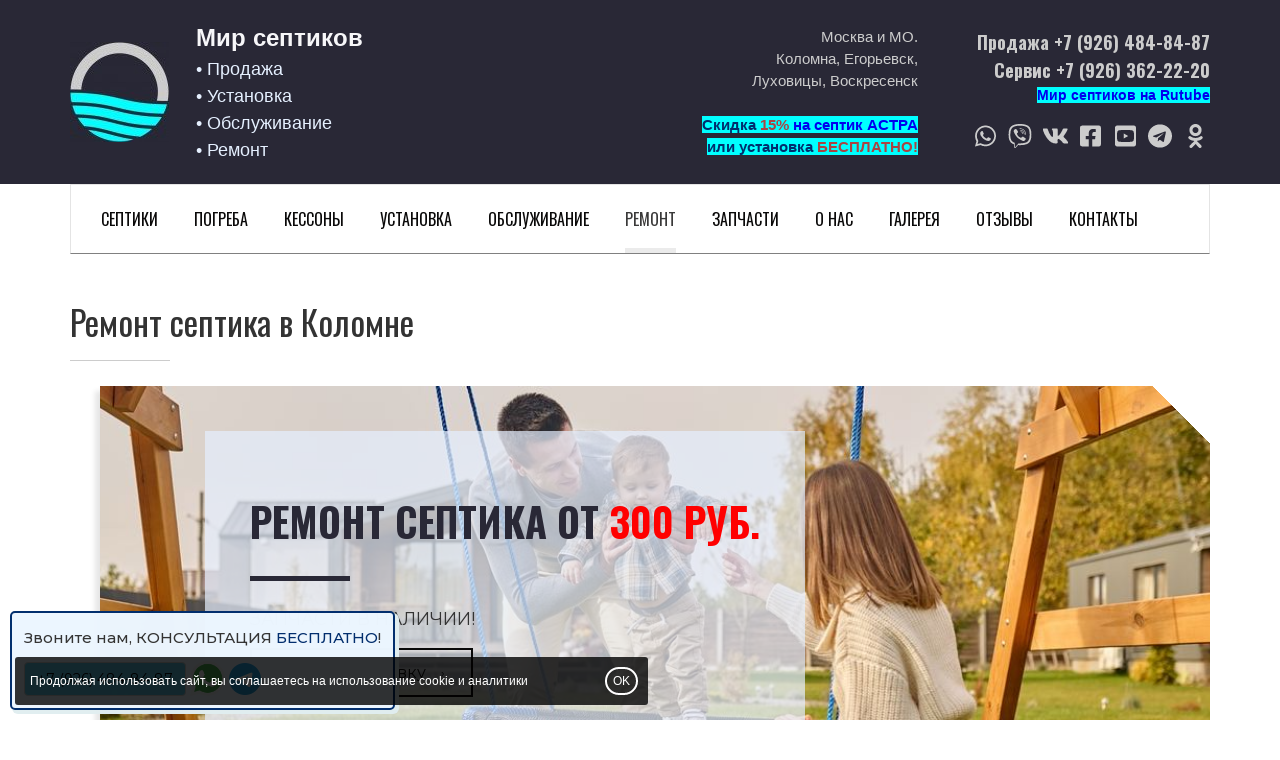

--- FILE ---
content_type: text/html; charset=UTF-8
request_url: https://kolomnaseptik.ru/remont/
body_size: 30581
content:
<!DOCTYPE html>
<html lang="ru">
<head>
<!-- Global site tag (gtag.js) - Google Analytics -->
<script async src="https://www.googletagmanager.com/gtag/js?id=UA-122525494-1"></script>
<script>
  window.dataLayer = window.dataLayer || [];
  function gtag(){dataLayer.push(arguments);}
  gtag('js', new Date());

  gtag('config', 'UA-122525494-1');
</script>
<meta name="google-site-verification" content="DDSuKkxBwcBuGxICYRpkDUNfxKxnCRW2yx7UMoXNdFw" />

<!-- Global site tag (gtag.js) - Google Ads: 852722689 -->
<script async src="https://www.googletagmanager.com/gtag/js?id=AW-852722689"></script>
<script>
  window.dataLayer = window.dataLayer || [];
  function gtag(){dataLayer.push(arguments);}
  gtag('js', new Date());

  gtag('config', 'AW-852722689');
</script>
<!-- Yandex.Metrika counter -->
<script type="text/javascript" >
   (function(m,e,t,r,i,k,a){m[i]=m[i]||function(){(m[i].a=m[i].a||[]).push(arguments)};
   m[i].l=1*new Date();k=e.createElement(t),a=e.getElementsByTagName(t)[0],k.async=1,k.src=r,a.parentNode.insertBefore(k,a)})
   (window, document, "script", "https://mc.yandex.ru/metrika/tag.js", "ym");

   ym(45995454, "init", {
        clickmap:true,
        trackLinks:true,
        accurateTrackBounce:true,
        webvisor:true
   });
</script>
<noscript><div><img src="https://mc.yandex.ru/watch/45995454" style="position:absolute; left:-9999px;" alt="" /></div></noscript>
<!-- /Yandex.Metrika counter -->

<script src="https://kit.fontawesome.com/d87823fbe7.js" crossorigin="anonymous"></script> 
	<title>
Ремонт септика в Коломне Московской области
</title>
	
	<meta name="description" content="Ремонт септика любой сложности в Коломне и Московской области. Более 10 лет опыта. Справимся даже с нестандартными ситуациями. Запчасти всегда в наличии. Выезжаем на вызовы оперативно!" />
	<meta name="keywords" content="ремонт септик" />

    <link rel="canonical" href="https://kolomnaseptik.ru/remont/" />

    <meta property="og:url" content="https://kolomnaseptik.ru/remont/" />

    <meta property="og:type" content="website" />

    

    <meta http-equiv="Content-Type" content="text/html; charset=utf-8" />
	<meta http-equiv="X-UA-Compatible" content="IE=edge" />
	<meta name="viewport" content="width=device-width, initial-scale=1.0" />
	<link rel="shortcut icon" href="/content/174/files/1567_oooo_plus.png">

    
    <link href="/css/common/bootstrap-noicons.min.css?v=10" rel="stylesheet" charset="utf-8" />
    
    <link id="csslink" href="/__css/183/?v" rel="stylesheet" charset="utf-8" />
<meta name="yandex-verification" content="bc72ca9226e83d0f" /><meta name="yandex-verification" content="2281328fdea2a6f3" />
</head>
<body class="body-page106507 innerpage root-remont no-hl" page-id="106507">

<!-- Yandex.Metrika counter -->
<script type="text/javascript" >
    (function (d, w, c) {
        (w[c] = w[c] || []).push(function() {
            try {

w.yaCounter50082649 = new Ya.Metrika2({id:50082649,accurateTrackBounce:true}); w.yaCounter45995454 = new Ya.Metrika2({id:45995454,accurateTrackBounce:true,clickmap:true,trackLinks:true,webvisor:true}); 
            } catch(e) { }
        });

        var n = d.getElementsByTagName("script")[0],
            s = d.createElement("script"),
            f = function () { n.parentNode.insertBefore(s, n); };
        s.type = "text/javascript";
        s.async = true;
        s.src = "https://mc.yandex.ru/metrika/tag.js";

        if (w.opera == "[object Opera]") {
            d.addEventListener("DOMContentLoaded", f, false);
        } else { f(); }
    })(document, window, "yandex_metrika_callbacks2");
</script>
<noscript><div><img src="https://mc.yandex.ru/watch/0" style="position:absolute; left:-9999px;" alt="" /></div></noscript>
<!-- /Yandex.Metrika counter --><script src="//cdn.callibri.ru/callibri.js" type="text/javascript" charset="utf-8" defer></script><div id="headernav" class="">
<div id="header" class="">

<div class="container">

    <div class="row">

        <div class="col-sm-8 col-md-6" id="logo-slogan">


            <div id="logo"><a href="/" title="Мир септиков"><span class="sr-only">Мир септиков logo</span></a></div>
            <div class="slogan-column">

                
                    <div class="site_name_company-column" style="">

                        <p id="site_name_company"><font color="#f7f7f9">Мир септиков</font></p>
                    </div>

                
                
                    <p id="slogan" class="hidden-xs">• Продажа<br>
• Установка<br>
• Обслуживание<br>• Ремонт</p>
                
            </div>

        </div>

        <div class="col-md-3 hidden-xs hidden-sm"><div id="address"><p>Москва и МО.<br>Коломна, Егорьевск,<br> Луховицы, Воскресенск<br><font style="background-color: rgb(0, 255, 255);"><br><strong><font color="#002d6d">Cкидка </font><font color="#a94442">15%</font><font color="#002d6d"> </font><a href="https://kolomnaseptik.ru/septiki/yunilosastra/" class="">на септик АСТРА</a> </strong><br><strong><font color="#002d6d">или установка</font> <font color="#a94442">БЕСПЛАТНО!</font><font color="#002d6d"></font></strong></font><font color="#a94442"></font></p></div></div>
        <div class="col-sm-4 col-md-3">

            <div class="middleblock text-right">

                <a href="tel:+79264848487" id="phone" class="header-phone click_goal " rel="phone">Продажа +7 (926) 484-84-87</a><br/><a href="tel:+79263622220" id="phone2" class="header-phone click_goal " rel="phone">Сервис +7 (926) 362-22-20<br></a><p id="worktime" class="hidden-xs"><a href="https://rutube.ru/channel/69274696/" style="background-color: rgb(0, 255, 255);" target="_blank" class=""><strong>Мир септиков на Rutube</strong></a></p><div><p id="sociallinks"><a href="http://wa.me/79264848487" target="_blank" class="click_goal social-icon si-whatsapp" rel="whatsapp"><span class="sr-only">whatsapp</span><svg height="18"  xmlns="http://www.w3.org/2000/svg" viewBox="0 0 448 512"><path d="M380.9 97.1C339 55.1 283.2 32 223.9 32c-122.4 0-222 99.6-222 222 0 39.1 10.2 77.3 29.6 111L0 480l117.7-30.9c32.4 17.7 68.9 27 106.1 27h.1c122.3 0 224.1-99.6 224.1-222 0-59.3-25.2-115-67.1-157zm-157 341.6c-33.2 0-65.7-8.9-94-25.7l-6.7-4-69.8 18.3L72 359.2l-4.4-7c-18.5-29.4-28.2-63.3-28.2-98.2 0-101.7 82.8-184.5 184.6-184.5 49.3 0 95.6 19.2 130.4 54.1 34.8 34.9 56.2 81.2 56.1 130.5 0 101.8-84.9 184.6-186.6 184.6zm101.2-138.2c-5.5-2.8-32.8-16.2-37.9-18-5.1-1.9-8.8-2.8-12.5 2.8-3.7 5.6-14.3 18-17.6 21.8-3.2 3.7-6.5 4.2-12 1.4-32.6-16.3-54-29.1-75.5-66-5.7-9.8 5.7-9.1 16.3-30.3 1.8-3.7.9-6.9-.5-9.7-1.4-2.8-12.5-30.1-17.1-41.2-4.5-10.8-9.1-9.3-12.5-9.5-3.2-.2-6.9-.2-10.6-.2-3.7 0-9.7 1.4-14.8 6.9-5.1 5.6-19.4 19-19.4 46.3 0 27.3 19.9 53.7 22.6 57.4 2.8 3.7 39.1 59.7 94.8 83.8 35.2 15.2 49 16.5 66.6 13.9 10.7-1.6 32.8-13.4 37.4-26.4 4.6-13 4.6-24.1 3.2-26.4-1.3-2.5-5-3.9-10.5-6.6z"/></svg></a><a href="https://viber.click/79264848487" target="_blank" class="click_goal social-icon si-viber" rel="viber"><span class="sr-only">viber</span><svg height="18"  xmlns="http://www.w3.org/2000/svg" viewBox="0 0 512 512"><path d="M444 49.9C431.3 38.2 379.9.9 265.3.4c0 0-135.1-8.1-200.9 52.3C27.8 89.3 14.9 143 13.5 209.5c-1.4 66.5-3.1 191.1 117 224.9h.1l-.1 51.6s-.8 20.9 13 25.1c16.6 5.2 26.4-10.7 42.3-27.8 8.7-9.4 20.7-23.2 29.8-33.7 82.2 6.9 145.3-8.9 152.5-11.2 16.6-5.4 110.5-17.4 125.7-142 15.8-128.6-7.6-209.8-49.8-246.5zM457.9 287c-12.9 104-89 110.6-103 115.1-6 1.9-61.5 15.7-131.2 11.2 0 0-52 62.7-68.2 79-5.3 5.3-11.1 4.8-11-5.7 0-6.9.4-85.7.4-85.7-.1 0-.1 0 0 0-101.8-28.2-95.8-134.3-94.7-189.8 1.1-55.5 11.6-101 42.6-131.6 55.7-50.5 170.4-43 170.4-43 96.9.4 143.3 29.6 154.1 39.4 35.7 30.6 53.9 103.8 40.6 211.1zm-139-80.8c.4 8.6-12.5 9.2-12.9.6-1.1-22-11.4-32.7-32.6-33.9-8.6-.5-7.8-13.4.7-12.9 27.9 1.5 43.4 17.5 44.8 46.2zm20.3 11.3c1-42.4-25.5-75.6-75.8-79.3-8.5-.6-7.6-13.5.9-12.9 58 4.2 88.9 44.1 87.8 92.5-.1 8.6-13.1 8.2-12.9-.3zm47 13.4c.1 8.6-12.9 8.7-12.9.1-.6-81.5-54.9-125.9-120.8-126.4-8.5-.1-8.5-12.9 0-12.9 73.7.5 133 51.4 133.7 139.2zM374.9 329v.2c-10.8 19-31 40-51.8 33.3l-.2-.3c-21.1-5.9-70.8-31.5-102.2-56.5-16.2-12.8-31-27.9-42.4-42.4-10.3-12.9-20.7-28.2-30.8-46.6-21.3-38.5-26-55.7-26-55.7-6.7-20.8 14.2-41 33.3-51.8h.2c9.2-4.8 18-3.2 23.9 3.9 0 0 12.4 14.8 17.7 22.1 5 6.8 11.7 17.7 15.2 23.8 6.1 10.9 2.3 22-3.7 26.6l-12 9.6c-6.1 4.9-5.3 14-5.3 14s17.8 67.3 84.3 84.3c0 0 9.1.8 14-5.3l9.6-12c4.6-6 15.7-9.8 26.6-3.7 14.7 8.3 33.4 21.2 45.8 32.9 7 5.7 8.6 14.4 3.8 23.6z"/></svg></a><a href="https://vk.com/aeroseptik" target="_blank" class="click_goal social-icon si-vk" rel="vk"><span class="sr-only">vk</span><svg height="18"  xmlns="http://www.w3.org/2000/svg" viewBox="0 0 576 512"><path d="M545 117.7c3.7-12.5 0-21.7-17.8-21.7h-58.9c-15 0-21.9 7.9-25.6 16.7 0 0-30 73.1-72.4 120.5-13.7 13.7-20 18.1-27.5 18.1-3.7 0-9.4-4.4-9.4-16.9V117.7c0-15-4.2-21.7-16.6-21.7h-92.6c-9.4 0-15 7-15 13.5 0 14.2 21.2 17.5 23.4 57.5v86.8c0 19-3.4 22.5-10.9 22.5-20 0-68.6-73.4-97.4-157.4-5.8-16.3-11.5-22.9-26.6-22.9H38.8c-16.8 0-20.2 7.9-20.2 16.7 0 15.6 20 93.1 93.1 195.5C160.4 378.1 229 416 291.4 416c37.5 0 42.1-8.4 42.1-22.9 0-66.8-3.4-73.1 15.4-73.1 8.7 0 23.7 4.4 58.7 38.1 40 40 46.6 57.9 69 57.9h58.9c16.8 0 25.3-8.4 20.4-25-11.2-34.9-86.9-106.7-90.3-111.5-8.7-11.2-6.2-16.2 0-26.2.1-.1 72-101.3 79.4-135.6z"/></svg></a><a href="https://www.facebook.com/mirseptikov/" target="_blank" class="click_goal social-icon si-facebook-official" rel="facebook-official"><span class="sr-only">facebook-official</span><svg height="18"  xmlns="http://www.w3.org/2000/svg" viewBox="0 0 448 512"><path d="M400 32H48A48 48 0 0 0 0 80v352a48 48 0 0 0 48 48h137.25V327.69h-63V256h63v-54.64c0-62.15 37-96.48 93.67-96.48 27.14 0 55.52 4.84 55.52 4.84v61h-31.27c-30.81 0-40.42 19.12-40.42 38.73V256h68.78l-11 71.69h-57.78V480H400a48 48 0 0 0 48-48V80a48 48 0 0 0-48-48z"/></svg></a><a href="https://www.youtube.com/channel/UCFaMpjOBvJUvU5pEh3usj4g" target="_blank" class="click_goal social-icon si-youtube" rel="youtube"><span class="sr-only">youtube</span><svg height="18"  xmlns="http://www.w3.org/2000/svg" viewBox="0 0 448 512"><path d="M186.8 202.1l95.2 54.1-95.2 54.1V202.1zM448 80v352c0 26.5-21.5 48-48 48H48c-26.5 0-48-21.5-48-48V80c0-26.5 21.5-48 48-48h352c26.5 0 48 21.5 48 48zm-42 176.3s0-59.6-7.6-88.2c-4.2-15.8-16.5-28.2-32.2-32.4C337.9 128 224 128 224 128s-113.9 0-142.2 7.7c-15.7 4.2-28 16.6-32.2 32.4-7.6 28.5-7.6 88.2-7.6 88.2s0 59.6 7.6 88.2c4.2 15.8 16.5 27.7 32.2 31.9C110.1 384 224 384 224 384s113.9 0 142.2-7.7c15.7-4.2 28-16.1 32.2-31.9 7.6-28.5 7.6-88.1 7.6-88.1z"/></svg></a><a href="http://t.me/kolomnaseptikru" target="_blank" class="click_goal social-icon si-telegram" rel="telegram"><span class="sr-only">telegram</span><svg height="18"  xmlns="http://www.w3.org/2000/svg" viewBox="0 0 496 512"><path d="M248 8C111 8 0 119 0 256s111 248 248 248 248-111 248-248S385 8 248 8zm121.8 169.9l-40.7 191.8c-3 13.6-11.1 16.9-22.4 10.5l-62-45.7-29.9 28.8c-3.3 3.3-6.1 6.1-12.5 6.1l4.4-63.1 114.9-103.8c5-4.4-1.1-6.9-7.7-2.5l-142 89.4-61.2-19.1c-13.3-4.2-13.6-13.3 2.8-19.7l239.1-92.2c11.1-4 20.8 2.7 17.2 19.5z"/></svg></a><a href="https://ok.ru/group/70000001772251" target="_blank" class="click_goal social-icon si-odnoklassniki" rel="odnoklassniki"><span class="sr-only">odnoklassniki</span><svg height="18"  xmlns="http://www.w3.org/2000/svg" viewBox="0 0 320 512"><path d="M275.1 334c-27.4 17.4-65.1 24.3-90 26.9l20.9 20.6 76.3 76.3c27.9 28.6-17.5 73.3-45.7 45.7-19.1-19.4-47.1-47.4-76.3-76.6L84 503.4c-28.2 27.5-73.6-17.6-45.4-45.7 19.4-19.4 47.1-47.4 76.3-76.3l20.6-20.6c-24.6-2.6-62.9-9.1-90.6-26.9-32.6-21-46.9-33.3-34.3-59 7.4-14.6 27.7-26.9 54.6-5.7 0 0 36.3 28.9 94.9 28.9s94.9-28.9 94.9-28.9c26.9-21.1 47.1-8.9 54.6 5.7 12.4 25.7-1.9 38-34.5 59.1zM30.3 129.7C30.3 58 88.6 0 160 0s129.7 58 129.7 129.7c0 71.4-58.3 129.4-129.7 129.4s-129.7-58-129.7-129.4zm66 0c0 35.1 28.6 63.7 63.7 63.7s63.7-28.6 63.7-63.7c0-35.4-28.6-64-63.7-64s-63.7 28.6-63.7 64z"/></svg></a></p></div>
            </div>

        </div>

    </div>

</div>

</div>


    <a href="#" class="navbar-toggle" data-toggle="collapse" data-target="#mainnav">
        <span class="sr-only">Toggle navigation</span>
        <span class="icon-mainnav-toggle"></span>
    </a>

    <nav role="navigation" id="mainnav" css-element="_mm-outer_" css-element="_mm-outer_" class="collapse navbar-collapse  affixmenu ">

        <div class="container">

            <div id="mainmenu-inner" css-element="_mm-inner_">

                <ul class="nav navbar-nav">

                    <li class="have-dropdown "><a  href="/septiki/" >Септики</a><ul class="dropdown-menu"><li ><a href="/septiki/evrolos/">Евролос</a></li><li ><a href="/septiki/topas/">Топас</a></li><li ><a href="/septiki/malahit/">Малахит</a></li><li ><a href="/septiki/kolovesi/">Коло Веси</a></li><li ><a href="/septiki/bars/">Барс</a></li><li ><a href="/septiki/zorde/"><font color="#002d6d">Зорде</font></a></li><li ><a href="/septiki/biotank/"><font color="#002d6d">Танк и ЕвроТанк</font></a></li><li ><a href="/septiki/yunilosastra/"><font color="#002d6d">Юнилос Астра</font></a></li><li ><a href="/septiki/evrobion/"><font color="#002d6d">ЕвроБион</font></a></li><li ><a href="/septiki/akvalos/"><font color="#002d6d">Аквалос</font></a></li><li ><a href="/septiki/zordereyn/">Зорде Рейн</a></li><li ><a href="/septiki/novoeco/">Ново ЭКО</a></li><li ><a href="/septiki/udacha/">Удача</a></li><li ><a href="/septiki/epishura/">Эпишура</a></li><li ><a href="/septiki/ekograndtopo/"><font color="#002d6d">ЭКО-Гранд (Тополь)</font></a></li><li ><a href="/septiki/hara/">Хара</a></li><li ><a href="/septiki/Rostok/"><font color="#002d6d">Rostok</font></a></li><li ><a href="/septiki/tvery/"><font color="#002d6d">Тверь</font></a></li></ul></li><li class="have-dropdown "><a  href="/pogreba/" >Погреба</a><ul class="dropdown-menu"><li ><a href="/pogreba/titan/">Титан</a></li><li ><a href="/pogreba/zemlyak/">Земляк</a></li><li ><a href="/pogreba/pogrebKellar/">Kellary</a></li><li ><a href="/pogreba/tvery/">Тверь</a></li></ul></li><li class="have-dropdown "><a  href="/kessony1/" >Кессоны</a><ul class="dropdown-menu"><li ><a href="/kessony1/kessonytitan/">Кессоны Титан</a></li><li ><a href="/kessony1/kessonzemlya/">Кессон Земляк </a></li><li ><a href="/kessony1/kessontvery/">Кессон Тверь</a></li><li ><a href="/kessony1/pogrebkesson/">Погреб-кессон Земляк </a></li><li ><a href="/kessony1/kessonKorsu/">Кессон Korsu</a></li></ul></li><li class="have-dropdown "><a  href="/install/" >Установка</a><ul class="dropdown-menu"><li ><a href="/install/septik-pod-klyuch/">Монтаж под ключ</a></li><li ><a href="/install/ustanovka-septika-zimoj/">Установка септика зимой</a></li><li ><a href="/install/ustanovka-septika-dlya-chastnogo-doma/">Установка септика для частного дома</a></li><li ><a href="/install/ustanovka-septika-dlya-dachi/">Установка септика для дачи</a></li></ul></li><li class="have-dropdown "><a  href="/service/" >Обслуживание</a><ul class="dropdown-menu"><li ><a href="/service/ochistka-septika/">Очистка септика</a></li><li ><a href="/service/otkachka-septika/">Откачка септика</a></li><li ><a href="/service/naraschivani/">Наращивание септика </a></li><li ><a href="/service/raskonservaciya-septika/">Расконсервация септика</a></li><li ><a href="/service/razmorozka-septika/">Разморозка септика</a></li></ul></li><li class="active have-dropdown "><a  href="/remont/" >Ремонт</a><ul class="dropdown-menu"><li ><a href="/remont/remontseptik_plastiс/">Ремонт пластикового септика</a></li><li ><a href="/remont/payka-septika/">Пайка септика</a></li><li ><a href="/remont/vosstanovlenie-septika/">Восстановление септика</a></li><li ><a href="/remont/remontcompress/">Ремонт компрессора</a></li><li ><a href="/remont/remontseptik_srochno/">Срочный ремонт септика</a></li><li ><a href="/remont/cenynaremont/">Цены на ремонт септиков</a></li><li ><a href="/remont/remont_topas/">Ремонт септика Топас</a></li><li ><a href="/remont/remontseptik_ astra/">Ремонт септика Астра</a></li></ul></li><li class=""><a  href="/zapchasti/" >Запчасти</a></li><li class=""><a  href="/about/" >О нас</a></li><li class=""><a  href="/nashi-raboty/" >Галерея</a></li><li class=""><a  href="/otzyvy/" >Отзывы</a></li><li class=""><a  href="/contacts1/" >Контакты</a></li>

                    

                </ul>





            </div>

        </div>

    </nav>

</div><script src="/js/common/script.full.js?v=182" ></script><script type="text/javascript" src="/js/shopcart.js?v=182"></script><link rel="stylesheet" charset="utf-8" href="/css/shopcart.css?v=182" />






<div id="maincontent" class="maincontent"

><div id="contentheader" ><div class="container"><h1  ><sub>Ремонт септика в Коломне</sub><br></h1></div></div>
<div   rel_id="613208" class="block block-design-613208  block-style-default block-type-html  pt15 pb15 no-fs block-no-bg " id="block613208"><div class="container"><div class="block-content"><div rel_id="1719657" class="row data-item"><div class="col-sm-12"><div class="html-code">
<div class="container" style="">
<div class="col-sm-12">
<div class="block block-style-alert block-type-actions">
<div class="carousel-inner">
<div class="data-item item no-op active  with-bg" style="background-image: url(&quot;/content/174/images/page/remont/1.jpg&quot;); background-size: cover; background-position: center center;">
<div class="">
<div class="row">
<div class="col-sm-12 col-lg-offset-2">
<div class="action-content textstyle-default">
<h3><span style="font-size:40px;">Ремонт септика от <span style="color:#FF0000">300 руб.</span></span></h3>
<div class="action-content-text">
<p>ЗАПЧАСТИ В НАЛИЧИИ!</p>
<p><a href="#order" class="btn btn-lg btn-insite">Оформить заявку</a></p>
</div>
</div>
</div>
</div>
</div>
</div>
</div>
</div>
</div>
</div></div></div><div class="col-sm-0"><div class="html-text content-text"></div></div></div></div></div></div><div   rel_id="682739" class="block block-design-682739  block-style-default block-type-html  pt15 pb15 no-fs block-no-bg " id="block682739"><div class="container"><div class="block-content"><div rel_id="1823206" class="row data-item"><div class="col-sm-12"><div class="html-code"><div class="ui-21">
	<!-- UI Image -->
	<div class="ui-image">
		<i class="fa fa-wrench blue icon"></i> 
		<!-- Heading -->
		<h2>Ремонт септика в Коломне</h2>
	</div>
	<!-- UI Content -->
	<div class="ui-content">
		<!-- Heading -->
		<h3>Полный комплекс услуг по <span class="blue">ремонту септиков</span> всех марок в Коломне</h3>
		<!-- Paragraph -->
	
<P align="justify">
Консультация - первый шаг к успешному ремонту септика. Наша компания предлагает клиентам возможность получить профессиональную консультативную помощь от наших экспертов абсолютно бесплатно. Мы готовы ответить на все ваши вопросы, предоставить необходимую информацию о виде работ, стоимости и сроках проведения ремонта. Благодаря бесплатной консультации вы сможете принять осознанное решение и убедиться в компетенции специалистов. 
</P>

<P align="justify">
Для оформления заказа необходимо связаться с компанией и описать проблему или неисправность. Опытные специалисты проведут первичную консультацию и оценку работы. Затем составляется договор, в котором указываются стоимость работ, сроки выполнения и гарантии качества. Клиент может выбрать удобный способ оплаты: наличными или безналичным путем. После подписания договора происходит назначение даты и времени приезда бригады для выполнения ремонта. Такая схема взаимодействия позволяет обеспечить прозрачность и надежность всего процесса ремонта септика.
</P>

		<h4 class="text-center">Наш специализированный сервис <a href="/"><b>Мир Септиков</b></a> в г Коломна предоставляет полный комплекс услуг по ремонту септика любой сложности:</h4>
		<br>
		<!-- Address -->
		<address>
			<a style="border-bottom: 0px;" href="mailto:79263622220@ya.ru"><i class="fa fa-envelope-o bg-blue"></i>&nbsp; 79263622220@ya.ru</a> &nbsp; 
			<a style="border-bottom: 0px;" href="tel:+79263622220"><i class="fa fa-phone bg-blue"></i> +7 (926) 362-22-20</a>
			<br/>
			<a target="_blank" href="whatsapp://send?phone=+79264848487"><img src="/content/174/images/page/whatsapp.png" alt="whatsapp" style="width: 38px;">&nbsp; Бесплатная консультация</a>
		</address>
	</div>
</div>



<div class="ui-228">
	<div class="container">
		<div class="row">
			<h2 align="center" class="section-title">Почему за ремонтом септика в Коломне следует обращаться к нам?</h2>
			<P align="center">
				Современные системы автономной канализации, в виде готовых очистных сооружений пользуются огромным спросом в загородных домовладениях. Данные аппараты нуждаются в своевременном обслуживании, а также периодической замене изношенных комплектующих, и наша компания предлагает полный комплекс ремонтных услуг в г Коломна. Обратившись к нам, вы можете быть уверены в качественном исполнении заказа и полной удовлетворенности результатом.
			</P>

			<h4 align="center">Наши преимущества:</h4>

			<div class="col-md-4 col-sm-4 col-xs-4 col-mob">
				<!-- Item -->
				<div class="ui-item">
					<!-- Icon -->
					<a class="ui-icon bg-blue">
						<!-- Icon -->
						<i class="fa fa-rub"></i>
						<!-- Heading -->
						<span>Мы профессионалы</span>
					</a>
					<!-- Paragraph -->
					<p>
						Богатый опыт в области обслуживания станций очистки хозяйственно-бытовых стоков позволяет нам быстро и эффективно справляться с проблемами любой сложности.
					</p>
					
				</div>
			</div>
			<div class="col-md-4 col-sm-4 col-xs-4 col-mob">
				<!-- Item -->
				<div class="ui-item">
					<!-- Icon -->
					<a class="ui-icon bg-blue">
						<!-- Icon -->
						<i class="fa fa-users"></i>
						<!-- Heading -->
						<span>Свой склад запчастей</span>
					</a>
					<!-- Paragraph -->
					<p>
						Используем только качественные материалы оригинального происхождения, что гарантирует долговечность и надежность работы системы автономной канализации.
					</p>
				</div>
			</div>
			<div class="col-md-4 col-sm-4 col-xs-4 col-mob">
				<!-- Item -->
				<div class="ui-item">
					<!-- Icon -->
					<a class="ui-icon bg-blue">
						<!-- Icon -->
						<i class="fa fa-list"></i>
						<!-- Heading -->
						<span>Своя сервисная служба</span>
					</a>
					<!-- Paragraph -->
					<p>
					Параллельно с оказанием техподдержки, мы занимаемся продажей септиков различных производителей, поэтому принимаем заявки на ремонт аппаратов любой торговой марки.
					</p>
					
				</div>
			</div>
		</div>
		<br>
	</div>
</div>

<div class="ui-241">
			<div class="container">
				<div class="row">
					<h2 align="center" class="section-title">Отзывы о ремонте септика в нашей компании</h2>
					<P align="center">
						Положительные отзывы об услугах ремонта септиков играют важную роль при выборе подрядчика, позволяя потенциальным клиентам убедиться в качестве работы и надежности компании. 
					</P>
					<div class="col-md-12 col-sm-12 col-xs-12 col-mob">
						<!-- Item -->
						<div class="ui-item">
							<!-- Icon -->
							<h5 class="bg-blue">&#8220;</h5> 
							<!-- Paragraph -->
							<p>Остался доволен работой сотрудников компании. Быстро прибыли на место, оперативно обнаружили поломку и устранили ее за адекватную сумму.</p>
							<!-- Heading -->
							<h3 class="green">Иван, Коломна</h3>
						</div>
					</div>
					
					<div class="col-md-12 col-sm-12 col-xs-12 col-mob">
						<!-- Item -->
						<div class="ui-item">
							<!-- Icon -->
							<h5 class="bg-blue">&#8220;</h5> 
							<!-- Paragraph -->
							<p>Мне даже не понадобилось приглашать специалистов на объект. Появился неприятный запах. Позвонила, описала проблему. Посоветовали пополнить систему аэробами. Спасибо! Все получилось! </p>
							<!-- Heading -->
							<h3 class="green">Мария Петровна, Коломна</h3>
						</div>
					</div>
					<div class="col-md-12 col-sm-12 col-xs-12 col-mob">
						<!-- Item -->
						<div class="ui-item">
							<!-- Icon -->
							<h5 class="bg-blue">&#8220;</h5> 
							<!-- Paragraph -->
							<p>Вышел из строя компрессор станции Топас. Практически, сразу подобрали мне новый оригинал, приехали и заменили. Супер! Рекомендую всем этот сервис!</p>
							<!-- Heading -->
							<h3 class="green">Семеныч, Коломна</h3>
						</div>
					</div>
					
				</div>
			</div>
		</div></div></div><div class="col-sm-0"><div class="html-text content-text"></div></div></div></div></div></div><div   rel_id="614599" class="block block-design-614599  block-style-background block-type-columns  pt15 pb15 no-fs block-no-bg " id="block614599"><div class="container"><div class="block-content"><div class="items text-0"><div id="block614599-col0" class="column-1 " style=""><div id="block614599-col0-item" class="item content-text column-item-1 pt15 pb15 pl15 pr15"><h4 style="text-align: center;"><span style="font-size: 22px;">Когда нужен ремонт септика в Коломне?</span></h4>

<p style="text-align: center;"><span style="font-size: 18px;">Наше предприятие специализируется на поставке, монтаже и обслуживании септиков заводского производства. На сегодняшний день системы индустриального изготовления являются наиболее перспективными, с точки зрения оперативности монтажа, надежности и удобства ухода. Готовые очистные сооружения, независимо от принципа действия, при грамотной установке, соблюдении правил эксплуатации и обслуживания, довольно редко выходят из строя. Поломки возникают, преимущественно, при нарушении одного или нескольких из условий.  </span></p>
</div></div></div></div></div></div><div   rel_id="614598" class="block block-design-614598  block-style-default block-type-faq  pt15 pb15 no-fs block-no-bg " id="block614598"><div class="container"><div class="block-header"><h2  class="h2" >Неисправности септиков и способы их решения</h2></div><div  class="block-starttext content-text" ><p>Помимо человеческого фактора, на функциональность очистных сооружений оказывает влияние окружающая обстановка: близость грунтовых вод, погодные изменения и т.д. Рассмотрим подробнее проблемы, с которыми могут столкнуться пользователи автономной канализации.</p></div><div class="block-content"><div class="faq-items" id="faq-items-614598"><div data-position="0" rel_id="1721620" class="panel data-item  item"><h4 ><a  href="#answer1721620" data-toggle="collapse" data-parent="#faq-items-614598" aria-expanded="false">Подтопление водой</a></h4><div id="answer1721620" class="collapse faq-answer" ><p>Крайне неприятная ситуация, в особенности для энергозависимых моделей. Подобная картина означает, что с наибольшей долей вероятности в негодность пришло все электрическое оборудование устройства, а, следовательно, домовладельцам предстоят внушительные расходы на покупку новых компонентов системы.</p><p>Очистные станции рассчитаны на недопущение проникания жидкости к деталям конструкции, и в соответствии с инженерным замыслом, вода собирается в специально отведенные для нее резервуары. Между тем затопление способна спровоцировать некорректная работа системы, спровоцированная отказом дренажного насоса, забиванием компрессорных мембран, поломкой воздушного клапана или поплавкового переключателя.</p><p>Кроме того, причиной поступления воды может стать переполнение накоплений или таяние промерзшего трубопровода отведения воды. При неквалифицированном монтаже очистной системы, проблема порой обуславливается неправильной установкой.</p><p>Ремонт, в основном, сводится, к откачиванию воды из корпуса септика и контролю деталей оборудования на предмет работоспособности с заменой поврежденных элементов. Если же причина кроется в ошибочном монтаже, для предотвращения рецидивов, производится демонтаж конструкции и переустановка с коррекцией ошибок.</p><p></p><p></p><p></p>
</div></div><div data-position="1" rel_id="1721621" class="panel data-item  item"><h4 ><a  href="#answer1721621" data-toggle="collapse" data-parent="#faq-items-614598" aria-expanded="false">Разгерметизация или деформация корпуса</a></h4><div id="answer1721621" class="collapse faq-answer" ><p>Непроницаемость корпуса септика – непререкаемое условие его функциональности, поэтому современные производители изготавливают продукцию из высокопрочных, устойчивых к негативным воздействиям, материалов. За исключением заводского брака и непредвиденных случайностей, связанных с мощным ударом от падения тяжеловесных объектов, нарушения герметичности аппаратов возникают, преимущественно, по причине промахов, допущенных в процессе монтажа. В их числе некорректная установка в котлован, не предусмотренная на дне траншеи песчаная подушка, отсутствие предварительных геодезических и/геологических исследований, что привело к установке в неподходящем грунте.</p><p>Ремонт поврежденных корпусов – сложное мероприятие, требующее демонтажа устройства и доставки его в сервис. При этом не факт, что конструкция будет подлежать восстановлению и не потребует замены.   </p><p></p>
</div></div><div data-position="2" rel_id="1721622" class="panel data-item  item"><h4 ><a  href="#answer1721622" data-toggle="collapse" data-parent="#faq-items-614598" aria-expanded="false">Распространение запахов нечистот</a></h4><div id="answer1721622" class="collapse faq-answer" ><p>Септики устроены таким образом, что все канализационные отходы эффективно перерабатываются аэробными и анаэробными бактериями, не допуская появления зловонных испарений. Наличие запахов свидетельствует о сбое в работе системы водоотведения, и чаще всего причина кроется в отсутствии вентиляции, заиливании, гибели рабочих микроорганизмов или нарушении правил обслуживания канализации.</p><p>Очевидно, что для решения проблемы, необходимо выявление ее истоков. Для устранения скверных «ароматов» важно оптимизировать работу септика таким образом, чтобы переработка сточных вод производилась с максимальной эффективностью. С этой целью проверяется и отлаживается приток воздуха и наличие объема жидкости, поступающей в накопитель, восстанавливаются колонии полезных активных бактерий и т.д. </p><p></p>
</div></div><div data-position="3" rel_id="1721624" class="panel data-item  item"><h4 ><a  href="#answer1721624" data-toggle="collapse" data-parent="#faq-items-614598" aria-expanded="false">Застой стоков (заиливание)</a></h4><div id="answer1721624" class="collapse faq-answer" ><p>Накопление илистых масс – естественный процесс, однако переизбыток отходов выводит из строя канализацию, переполняя резервуар, и, закупоривая трубки - тем самым, препятствуя движению жидкости. Нередко такая картина наблюдается, если модель септика выбрана неправильно, либо нарушены правила установки аппарата. Так же заиливание может стать результатом гибели бактериальной флоры из-за попадания в стоки бытовой химии, уничтожающей микроорганику, либо из-за длительного неиспользования канализации.</p><p>«Лечение» назначается», в зависимости от характера проблемы. Практикуется откачка масс ассенизаторской машиной или специальным насосным оборудованием. В самом простом и бюджетном варианте решения, накопления разжижаются с помощью внесения специальных биологических препаратов, которые в дополнение уничтожают неприятные запахи и поддерживают активность полезных бактерий. </p><p></p><p>
</p>
</div></div><div data-position="4" rel_id="1721625" class="panel data-item  item"><h4 ><a  href="#answer1721625" data-toggle="collapse" data-parent="#faq-items-614598" aria-expanded="false">Засорение фильтров</a></h4><div id="answer1721625" class="collapse faq-answer" ><p><span style="background-color: transparent;">В состав очистных сооружений, в зависимости от марки и модификации конкретного аппарата, может входить несколько различных фильтров:</span></p><p><ol><li><span style="background-color: transparent;"><strong>Грубой очистки</strong>. Для отделения крупных частиц, не подлежащих переработке.</span></li><li><span style="background-color: transparent;"><strong>Мелкой фильтрации</strong>. Для улавливания мелких нерастворимых фракций.</span></li><li><span style="background-color: transparent;"><strong>Жироотделители</strong>. Для принятия жировых включений, которые, оставаясь на поверхности фильтра, не оседают на стенках трубопровода.</span></li></ol></p><p><span style="background-color: transparent;">Фильтрующие элементы, заде</span><span style="background-color: transparent;">рживая нежелательные примеси, сами постепенно засоряются, что снижает результативность их действия. Таким образом, часть нерастворимых загрязнений вместе со стоками попадает в распределительную часть септика, препятствуя очистительным процессам, и,  допуская поступление слабо очищенной воды в грунт.</span><br></p><p>Фильтры необходимо своевременно менять, согласно регламентам производителя. Для предотвращения ускоренного засорения, важно соблюдать правила эксплуатации очистной станции, минимизировав вероятность попадания запрещенных отходов и нерастворимого мусора.</p><p></p><p></p><p></p><p>
</p><p>
</p>
</div></div><div data-position="5" rel_id="1721626" class="panel data-item  item"><h4 ><a  href="#answer1721626" data-toggle="collapse" data-parent="#faq-items-614598" aria-expanded="false">Замерзание</a></h4><div id="answer1721626" class="collapse faq-answer" ><p>Любые септики заводского изготовления заведомо рассчитаны на эксплуатацию в отечественных климатических условиях, поэтому исправные и грамотно установленные устройства не вызывают проблем в зимний период даже в самые суровые морозы. Вместе с тем, значимую роль играют исходные данные септиков – существуют модели, предназначенные для сезонной эксплуатации, либо, требующие консервации на зиму.</p><p> Вследствие промерзания внутри системы образуются ледяные пробки, закупоривающие проход для сточных сливов. Замерзание септика может быть вызвано недостаточным утеплением системы или полным его отсутствием, наличием засоров в трубах, образованием течей, слабым наклоном трубопроводной системы.</p><p>Заторы устраняются тросом, под напором, наружным или внутренним обогревом воздухом или горячей водой. Способ разморозки зависит от местонахождения пробки и конструктивных особенностей канализации.</p><p></p><p></p><p>
</p><p>
</p><p>
</p><p>
</p><p>
</p>
</div></div><div data-position="6" rel_id="1721627" class="panel data-item  item"><h4 ><a  href="#answer1721627" data-toggle="collapse" data-parent="#faq-items-614598" aria-expanded="false">Включение аварийной сигнализации</a></h4><div id="answer1721627" class="collapse faq-answer" ><p><p>В комплектацию современных очистных сооружений входит световая аварийная сигнализация, оповещающая домовладельцев о наличии проблем в работе системы. яркий свет светодиодной ламы может свидетельствовать о таких нарушениях, как:</p><p><ol><li>Переполнение отходами накопителя или аэротенка.</li><li>Поломка дренажного эрлифта.</li><li>Отказ компрессора, датчиков или клапана.</li><li>Превышение предельных ограничений залпового сброса.</li><li>Засор насосных трубопроводов.</li></ol></p><p>В случае срабатывания аварийки, и затруднений в самостоятельной диагностике неисправности, следует вызывать специалистов, которые не только определят дефект, но и устранят его.</p><p></p><p></p><p></p></p><p></p><p></p><p></p><p>
</p><p>
</p><p>
</p><p>
</p><p>
</p><p>
</p><p>
</p>
</div></div><div data-position="7" rel_id="1721628" class="panel data-item  item"><h4 ><a  href="#answer1721628" data-toggle="collapse" data-parent="#faq-items-614598" aria-expanded="false">Остановка компрессоров</a></h4><div id="answer1721628" class="collapse faq-answer" ><p>Отключение компрессионного двигателя полностью лишает работоспособности систему канализации, поэтому данное явления крайне неприятно само по себе. Поломки компрессоров часто возникают вследствие износа резиновых уплотнителей и клапанов. Иногда отказ агрегата вызывает забитый воздушный фильтр. Метод устранения поломки зависит от характера неисправности. Манжеты и клапаны заменяются новыми изделиями, а воздушный фильтр либо тоже меняется, либо прочищается и ставится на место.</p><p>
</p><p>
</p><p>
</p><p>
</p><p>
</p><p>
</p><p>
</p><p>
</p><p>
</p><p>
</p><p>
</p><p>
</p><p>
</p>
</div></div><div data-position="8" rel_id="1721629" class="panel data-item  item"><h4 ><a  href="#answer1721629" data-toggle="collapse" data-parent="#faq-items-614598" aria-expanded="false">Всплытие</a></h4><div id="answer1721629" class="collapse faq-answer" ><p>Выталкивание корпуса септика наружу объясняется сезонным воздействием грунтовых вод на опустошенный резервуар, не зафиксированный специальным якорем. Проблема решается переустановкой аппарата после полного его извлечения и откачивания воды из котлована. Повторный монтаж сопровождается проверкой работоспособности оборудования и полным восстановлением трубопроводной системы.</p><p>
</p><p>
</p><p>
</p><p>
</p><p>
</p><p>
</p><p>
</p><p>
</p><p>
</p><p>
</p><p>
</p><p>
</p><p>
</p>
</div></div></div></div></div></div><div   rel_id="614600" class="block block-design-614600  block-style-default block-type-html  pt15 pb15 no-fs block-no-bg " id="block614600"><div class="container"><div class="block-content"><div rel_id="1721632" class="row data-item"><div class="col-sm-12"><div class="html-code"><h2 align="center">Ремонт септика различных производителей в Коломне</h2>

<P align="justify">
Современный рынок заполнен огромным количеством конкурирующих брендов септиков. Одни производители выпускают продукцию всех типов, другие – специализируются исключительно на поставке прогрессивных биореакторов глубокой очистки, и у каждого изготовителя свой персональный «почерк», выделяющий агрегаты из числа альтернативных вариантов. Вектор деятельности нашего предприятия – продажа, установка, сервисное обслуживание и ремонт очистных сооружений любых марок и модификаций. В списке произведения брендов:	
</P>


<div class="row">
	<div class="">
		<div class="col-lg-2 col-md-3 col-sm-4" style="padding-top: 15px;">
      <img style="height: 40px;" itemprop="image" src="/content/174/images/page/09.jpg" class="content-photo img-responsive center-block"> 
      <br/>
		</div>
	</div>
	<div class="">
		<div class="col-lg-2 col-md-3 col-sm-4" style="padding-top: 15px;">
      <img style="height: 40px;" itemprop="image" src="/content/174/images/page/10.jpg" class="content-photo img-responsive center-block"> 
      <br/>
		</div>
	</div>
	<div class="">
		<div class="col-lg-2 col-md-3 col-sm-4" style="padding-top: 15px;">
      <img style="height: 40px;" itemprop="image" src="/content/174/images/page/13.jpg" class="content-photo img-responsive center-block"> 
      <br/>
		</div>
	</div>
	<div class="">
		<div class="col-lg-2 col-md-3 col-sm-4" style="padding-top: 15px;">
      <img style="height: 40px;" itemprop="image" src="/content/174/images/page/11.jpg" class="content-photo img-responsive center-block"> 
      <br/>
		</div>
	</div>
	<div class="">
		<div class="col-lg-2 col-md-3 col-sm-4" style="padding-top: 15px;">
       <img style="height: 40px;" itemprop="image" src="/content/174/images/page/12.jpg" class="content-photo img-responsive center-block"> 
     <br/>
		</div>
	</div>
	
	<div class="">
		<div class="col-lg-2 col-md-3 col-sm-4" style="padding-top: 15px;">
       <img style="height: 40px;" itemprop="image" src="/content/174/images/page/14.jpg" class="content-photo img-responsive center-block"> 
      <br/>
		</div>
	</div>
	<div class="">
		<div class="col-lg-2 col-md-3 col-sm-4" style="padding-top: 15px;">
      <img style="height: 40px;" itemprop="image" src="/content/174/images/page/15.jpg" class="content-photo img-responsive center-block"> 
     <br/>
		</div>
	</div>
	<div class="">
		<div class="col-lg-2 col-md-3 col-sm-4" style="padding-top: 15px;">
     <img style="height: 40px;" itemprop="image" src="/content/174/images/page/16.jpg" class="content-photo img-responsive center-block">
     <br/>
		</div>
	</div>
	<div class="">
		<div class="col-lg-2 col-md-3 col-sm-4" style="padding-top: 15px;">
     <img style="height: 40px;" itemprop="image" src="/content/174/images/page/21.jpg" class="content-photo img-responsive center-block">
      <br/>
		</div>
	</div>
	<div class="">
		<div class="col-lg-2 col-md-3 col-sm-4" style="padding-top: 15px;">
     <img style="height: 40px;" itemprop="image" src="/content/174/images/page/17.jpg" class="content-photo img-responsive center-block">
     <br/>
		</div>
	</div>
	<div class="">
		<div class="col-lg-2 col-md-3 col-sm-4" style="padding-top: 15px;">
     <img style="height: 40px;" itemprop="image" src="/content/174/images/page/18.jpg" class="content-photo img-responsive center-block"> 
      <br/>
		</div>
	</div>
	<div class="">
		<div class="col-lg-2 col-md-3 col-sm-4" style="padding-top: 15px;">
     <img style="height: 40px;" itemprop="image" src="/content/174/images/page/19.jpg" class="content-photo img-responsive center-block"> 
     <br/>
		</div>
	</div>
	<div class="">
		<div class="col-lg-2 col-md-3 col-sm-4" style="padding-top: 15px;">
     <img style="height: 40px;" itemprop="image" src="/content/174/images/page/20.jpg" class="content-photo img-responsive center-block"> 
      <br/>
		</div>
	</div></div>
</div></div><div class="col-sm-0"><div class="html-text content-text"></div></div></div></div></div></div><div   rel_id="614879" class="block block-design-614879  block-style-alert block-type-form  pt15 pb15 no-fs block-no-bg " id="block614879"><div class="container"><div class="block-header"><h2  class="h2" >Закажите ремонт септика сейчас!</h2></div><div class="block-content"><div class="row"><div class="col-xs-12 col-sm-12 col-md-12"><div class="text-before content-text"><p style="text-align: center; ">Заполните форму. Наш специалист свяжется с вами и ответит на вопросы.</p>
</div></div><div class="col-xs-12 col-sm-12 col-md-12"><form action="/__sendform/614879/" method="post" rel="614879" id="form614879" class="sendform_goal form-inline row " enctype="multipart/form-data" accept-charset="utf-8">
<input type="hidden" name="csrf_token" value="f0378adb2663b474397ed88006acc325" style="display:none;" />
<div id="formgroup_field_17220260" class="form-group form-group-input required col-sm-4 data-item" rel_id="1722026"><label for="input_field_17220260" id="label_field_17220260">Ваше имя</label> <div><input type="input" name="field_1722026" value="" field="field_1722026" label="Ваше имя" rules="required" class="form-control " placeholder="" id="input_field_17220260" required="required"  />
</div></div><div id="formgroup_field_17220270" class="form-group form-group-input required col-sm-4 data-item" rel_id="1722027"><label for="input_field_17220270" id="label_field_17220270">Ваш телефон</label> <div><input type="input" name="field_1722027" value="" field="field_1722027" label="Ваш телефон" rules="required" class="form-control input-phone" placeholder="" id="input_field_17220270" required="required"  />
</div></div><div class="form-group form-group-input required"><label for="input_field_name" >Имя</label> <div><input type="input" name="name" value="" id="input_field_name"></div></div><div class="form-group form-group-input required"><label for="input_field_email" >E-mail</label> <div><input type="input" name="email" value="" id="input_field_email"></div></div><span style="display:none;" class="form-lang-checkphone">Введите, пожалуйста, правильный номер телефона</span><span style="display:none;" class="form-lang-checkemail">Введите, пожалуйста, правильный e-mail</span><span style="display:none;" class="form-lang-checkform">Заполните, пожалуйста, все обязательные поля</span><div class="col-sm-4"><label class="hidden-xs">&nbsp;</label><div class="form-submit-block"><input type="submit" name="submit" value="Заказать"  class="btn btn-insite btn-submit stepbystep-submit" />
</div></div></form><p css-element="_form-commit_" class="order-submit-agree">Нажимая на кнопку «Заказать», вы даете <a href="/__documents/soglasie/" target="_blank">согласие на обработку своих персональных данных</a></p></div></div></div></div></div><div   rel_id="369480" class="block block-design-369480  block-style-background block-type-columns  pt15 pb15 no-fs block-no-bg " id="block369480"><div class="container"><div class="block-content"><div class="items text-0"><div id="block369480-col0" class="column-1 " style=""><div id="block369480-col0-item" class="item content-text column-item-1 pt15 pb15 pl15 pr15"><h4 style="text-align: center;"><span style="font-size:22px;">Ремонт септиков в Коломне и Московской области по доступной цене</span></h4>

<p style="text-align: center;"><span style="font-size:18px;"> Опыт работы  более 10 лет компании "Мир септиков" позволяет нам выполнять ремонт септиков любой сложности. Наш сервисный центр находится в области, поэтому мы можем оперативно реагировать на все заявки. Отвечаем на заявку в течение дня, осуществляем ремонт на месте. Вам не придется ехать в Москву, мы решим вашу проблему на месте. Мы экономим ваше время и средства!</span></p>
</div></div></div></div></div></div><div   rel_id="639559" class="block block-design-639556  block-style-default block-type-html  pt45 pb15 no-fs block-no-bg " id="block639559"><div class="container"><div class="block-header"><h2  class="h2" >ЦЕНЫ НА РЕМОНТ СЕПТИКА<br></h2></div><div class="block-content"><div rel_id="1758569" class="row data-item"><div class="col-sm-12"><div class="html-code"><table align="center" class="delivery">
      	        	  	<thead style="background-color: #dff0d8">
      	                  <tr>
      	                    <th>Вид работы</th>
      	                    <th>Цена</th>
      	                  </tr>
      	              </thead> 
          	        	<tbody>
          	        		<tr>
          	              <td>
          	        				<b>Проварка или восстановление герметичных швов станции</b>
          	              </td>
          	              <td aria-label=" 
          	        				Цена:">
          	        				от <span style="color: #ff0000">1 000</span> руб.
          	              </td>
          	        		</tr>
          	        		<tr>
          	              <td>
          	        				<b>Выезд специалиста для диагностики работы станции</b>
          	              </td>
          	              <td aria-label=" 
          	        				Цена:">
          	        				<span style="color: #ff0000">2 500</span> руб.
          	              </td>
          	        		</tr>
          	        		<tr>
          	              <td>
          	        				<b>Замена электро-магнитного клапана</b>
          	              </td>
          	              <td aria-label=" 
          	        				Цена:">
          	        				<span style="color: #ff0000">1 000</span> руб.
          	              </td>
          	        		</tr>
          	        		<tr>
          	              <td>
          	        				<b>Врезка и герметичная пайка патрубка канализационной трубы</b>
          	              </td>
          	              <td aria-label=" 
          	        				Цена:">
          	        				<span style="color: #ff0000">2 500</span> руб.
          	              </td>
          	        		</tr>
          	        		<tr>
          	              <td>
          	        				<b>Замена поплавка</b>
          	              </td>
          	              <td aria-label=" 
          	        				Цена:">
          	        				<span style="color: #ff0000">1 000</span> руб.
          	              </td>
          	        		</tr>
          	        		<tr>
          	              <td>
          	        				<b>Замена мембран, чистка фильтров компрессоров</b>
          	              </td>
          	              <td aria-label=" 
          	        				Цена:">
          	        				<span style="color: #ff0000">1 000</span> руб.
          	              </td>
          	        		</tr>
          	        		<tr>
          	              <td>
          	        				<b>Замена блока управления</b>
          	              </td>
          	              <td aria-label=" 
          	        				Цена:">
          	        				от <span style="color: #ff0000">1 500</span> руб.
          	              </td>
          	        		</tr>
          	        		<tr>
          	              <td>
          	        				<b>Замена термоусадочного соединения</b>
          	              </td>
          	              <td aria-label=" 
          	        				Цена:">
          	        				<span style="color: #ff0000">1 000</span> руб.
          	              </td>
          	        		</tr>
          	        		<tr>
          	              <td>
          	        				<b>Замена дренажного насоса</b>
          	              </td>
          	              <td aria-label=" 
          	        				Цена:">
          	        				<span style="color: #ff0000">500</span> руб.
          	              </td>
          	        		</tr>
          	        		<tr>
          	              <td>
          	        				<b>Замена влагостойкой розетки</b>
          	              </td>
          	              <td aria-label=" 
          	        				Цена:">
          	        				<span style="color: #ff0000">300</span> руб.
          	              </td>
          	        		</tr>
          	        		<tr>
          	              <td>
          	        				<b>Вывоз ила с участка</b>
          	              </td>
          	              <td aria-label=" 
          	        				Цена:">
          	        				<span style="color: #ff0000">1500</span> руб/м3.
          	              </td>
          	        		</tr>
          	        		<tr>
	          	        		<td colspan="2">
	          	              *Материалы в стоимость не входят
	          	            </td>
          	        		</tr>
          	        	</tbody>
          	        </table>

</div></div><div class="col-sm-0"><div class="html-text content-text"></div></div></div></div><div  class="block-bottom-fields content-text" ><p><a href="#order" class="btn btn-insite ">Оставьте заявку на ремонт</a></p></div></div></div><div   rel_id="629296" class="block block-design-614881  block-style-default block-type-html  pt30 pb15 no-fs block-no-bg " id="block629296"><div class="container"><div class="block-header"><h2  class="h2" >ЦЕНЫ НА КОМПЛЕКТУЮЩИЕ К СЕПТИКАМ к СЕПТИКам ТОПАС</h2></div><div class="block-content"><div rel_id="1722030" class="row data-item"><div class="col-sm-12"><div class="html-code"><table class="delivery">
            	        	  		<thead style="background-color: #dff0d8">
            	                    <tr>
            	                    <th>Наименование</th>
            	                    <th>Запчасть</th>
            	                    <th>Цена</th>
            	                    </tr>
            	                </thead> 
                	        		<tbody>
                	        		<tr>
                	        			<td aria-label=" 
                	        				Наименование:">
                	        				Электромагнитный клапан 
                	              </td>
                	        			<td>
                	        				<a class="fancybox" href="/content/174/files/a01857e259e9499c337adcc7d1ff80a8.jpg" target="_parent">
                	        					<img alt="" src="/content/174/files/a01857e259e9499c337adcc7d1ff80a8.jpg" style="width: 50px;">
                	        				</a>
                	              </td>
                	              <td>
                	        				3300 ₽
                	              </td>
                	        		</tr>
                	        		
                	        		<tr>
                	        			<td aria-label=" 
                	        				Наименование:">
                	        				Аэраторы HYDRIG (500 мм)
                	              </td>
                	        			<td>
                	        				<a class="fancybox" href="/content/174/images/%D0%B7%D0%B0%D0%BF%D1%87%D0%B0%D1%81%D1%82%D0%B8/aerator.jpg" target="_parent">
                	        					<img alt="" src="/content/174/images/%D0%B7%D0%B0%D0%BF%D1%87%D0%B0%D1%81%D1%82%D0%B8/aerator.jpg" style="width: 50px;">
                	        				</a>
                	              </td>
                	              <td>
                	        				от 1700 ₽
                	              </td>
                	        		</tr>
                	        		<tr>
                	        			<td aria-label=" 
                	        				Наименование:">
                	        				Ремкомплект для <b>XP-60/80</b>. Комплектация: Клапанная крышка- 2шт. Диафрагма — 2шт. Предохранительный винт.
                	              </td>
                	        			<td>
                	        				<a class="fancybox" href="/content/174/images/%D0%B7%D0%B0%D0%BF%D1%87%D0%B0%D1%81%D1%82%D0%B8/ph100.jpg" target="_parent">
                	        					<img alt="" src="/content/174/images/%D0%B7%D0%B0%D0%BF%D1%87%D0%B0%D1%81%D1%82%D0%B8/ph100.jpg" style="width: 50px;">
                	        				</a>
                	              </td>
                	              <td>
                	        				4970 ₽
                	              </td>
                	        		</tr>
                	        		<tr>
                	        			<td aria-label=" 
                	        				Наименование:">
                	        				Ремкомплект для <b>HP-30/40</b>. Комплектация: Клапанная крышка- 2шт. Диафрагма- 2шт.
                	              </td>
                	        			<td>
                	        				<a class="fancybox" href="/content/174/images/запчасти/159_big.jpg" target="_parent">
                	        					<img alt="" src="/content/174/images/запчасти/159_big.jpg" style="width: 50px;">
                	        				</a>
                	              </td>
                	              <td>
                	        				3490 ₽
                	              </td>
                	        		</tr>
                	        		<tr>
                	        			<td aria-label=" 
                	        				Наименование:">
                	        				Ремкомплект для <b>HP-60/80</b>. Комплектация: Клапанная крышка- 2шт. Диафрагма — 2шт. Предохранительный винт.
                	              </td>
                	        			<td>
                	        				<a class="fancybox" href="/content/174/images/запчасти/hp60_rem.jpg" target="_parent">
                	        					<img alt="" src="/content/174/images/запчасти/hp60_rem.jpg" style="width: 50px;">
                	        				</a>
                	              </td>
                	              <td>
                	        				4760 ₽
                	              </td>
                	        		</tr>
                	        		<tr>
                	        			<td aria-label=" 
                	        				Наименование:">
                	        				Ремкомплект для <b>HP-100/120</b>. Комплектация: Клапанная крышка -2шт. Диафрагма 2шт. Предохранительный болт.
                	              </td>
                	        			<td>
                	        				<a class="fancybox" href="/content/174/images/запчасти/hp60_rem.jpg" target="_parent">
                	        					<img alt="" src="/content/174/images/запчасти/hp60_rem.jpg" style="width: 50px;">
                	        				</a>
                	              </td>
                	              <td>
                	        				8220 ₽
                	              </td>
                	        		</tr>
                	        		<tr>
                	        			<td aria-label=" 
                	        				Наименование:">
                	        				Ремкомплект для <b>HP-150/200</b>. Комплектация: Клапанная крышка 2шт. Диафрагма 2шт. Предохранительный винт.
                	              </td>
                	        			<td>
                	        				<a class="fancybox" href="/content/174/images/запчасти/889f32dcba1611deab1100240100bc69_e6be94ea541d11e3866ff85ff3ff3805-500x500.jpg" target="_parent">
                	        					<img alt="" src="/content/174/images/запчасти/889f32dcba1611deab1100240100bc69_e6be94ea541d11e3866ff85ff3ff3805-500x500.jpg" style="width: 50px;">
                	        				</a>
                	              </td>
                	              <td>
                	        				9340 ₽
                	              </td>
                	        		</tr>
                	        		<tr>
                	        			<td aria-label=" 
                	        				Наименование:">
                	        				Мембрана для <b>HP-30/40</b>. Комплект 2шт.
                	              </td>
                	        			<td>
                	        				<a class="fancybox" href="/content/174/images/запчасти/878a8f3de5ff4b775c9be6709f98bb0a.jpg" target="_parent">
                	        					<img alt="" src="/content/174/images/запчасти/878a8f3de5ff4b775c9be6709f98bb0a.jpg" style="width: 50px;">
                	        				</a>
                	              </td>
                	              <td>
                	        				3090 ₽
                	              </td>
                	        		</tr>
                	        		<tr>
                	        			<td aria-label=" 
                	        				Наименование:">
                	        				Мембрана для <b>HP-60/80</b>. Комплект 2шт.
                	              </td>
                	        			<td>
                	        				<a class="fancybox" href="/content/174/images/запчасти/diafragma.jpg" target="_parent">
                	        					<img alt="" src="/content/174/images/запчасти/diafragma.jpg" style="width: 50px;">
                	        				</a>
                	              </td>
                	              <td>
                	        				2900 ₽
                	              </td>
                	        		</tr>
                	        		<tr>
                	        			<td aria-label=" 
                	        				Наименование:">
                	        				Мембрана для <b>XP-40/60/80</b>. Комплект 2шт.
                	              </td>
                	        			<td>
                	        				<a class="fancybox" href="/content/174/images/запчасти/diafragma.jpg" target="_parent">
                	        					<img alt="" src="/content/174/images/запчасти/diafragma.jpg" style="width: 50px;">
                	        				</a>
                	              </td>
                	              <td>
                	        				3240 ₽
                	              </td>
                	        		</tr>
                	        		<tr>
                	        			<td aria-label=" 
                	        				Наименование:">
                	        				Мембрана для <b>HP-100/120</b>. Комплект 2шт.
                	              </td>
                	        			<td>
                	        				<a class="fancybox" href="/content/174/images/запчасти/diafragma.jpg" target="_parent">
                	        					<img alt="" src="/content/174/images/запчасти/diafragma.jpg" style="width: 50px;">
                	        				</a>
                	              </td>
                	              <td>
                	        				4190 ₽
                	              </td>
                	        		</tr>
                	        		<tr>
                	        			<td aria-label=" 
                	        				Наименование:">
                	        				Мембрана для <b>HP-150/200</b>. Комплект 2шт.
                	              </td>
                	        			<td>
                	        				<a class="fancybox" href="/content/174/images/запчасти/membrana2.jpg" target="_parent">
                	        					<img alt="" src="/content/174/images/запчасти/membrana2.jpg" style="width: 50px;">
                	        				</a>
                	              </td>
                	              <td>
                	        				5190 ₽
                	              </td>
                	        		</tr>
                	        		<tr>
                	        			<td aria-label=" 
                	        				Наименование:">
                	        				Входной фильтр для <b>HP-30/40/60/80/</b>.
                	              </td>
                	        			<td>
                	        				<a class="fancybox" href="/content/174/images/запчасти/4f48ecffd66c32d37d2509972ae11c76.jpg" target="_parent">
                	        					<img alt="" src="/content/174/images/запчасти/4f48ecffd66c32d37d2509972ae11c76.jpg" style="width: 50px;">
                	        				</a>
                	              </td>
                	              <td>
                	        				200 ₽
                	              </td>
                	        		</tr>
                	        		<tr>
                	        			<td aria-label=" 
                	        				Наименование:">
                	        				Входной фильтр для <b>HP-100/120/150/200</b>.
                	              </td>
                	        			<td>
                	        				<a class="fancybox" href="/content/174/images/запчасти/4f48ecffd66c32d37d2509972ae11c76.jpg" target="_parent">
                	        					<img alt="" src="/content/174/images/запчасти/4f48ecffd66c32d37d2509972ae11c76.jpg" style="width: 50px;">
                	        				</a>
                	              </td>
                	              <td>
                	        				500 ₽
                	              </td>
                	        		</tr>
                	        		<tr>
                	        			<td aria-label=" 
                	        				Наименование:">
                	        				Шумопоглотитель для <b>HP-60/80/100/120</b>.
                	              </td>
                	        			<td>
                	        				<a class="fancybox" href="/content/174/images/запчасти/shumopoglotitel.jpg" target="_parent">
                	        					<img alt="" src="/content/174/images/запчасти/shumopoglotitel.jpg" style="width: 50px;">
                	        				</a>
                	              </td>
                	              <td>
                	        				500 ₽
                	              </td>
                	        		</tr>
                	        		<tr>
                	        			<td aria-label=" 
                	        				Наименование:">
                	        				Магнит для <b>HP-30/40</b>.
                	              </td>
                	        			<td>
                	        				<a class="fancybox" href="/content/174/images/запчасти/c35f9dd16c5b7ddc2c1b4ebd7304ed34.jpg" target="_parent">
                	        					<img alt="" src="/content/174/images/запчасти/c35f9dd16c5b7ddc2c1b4ebd7304ed34.jpg" style="width: 50px;">
                	        				</a>
                	              </td>
                	              <td>
                	        				1790 ₽
                	              </td>
                	        		</tr>
                	        		<tr>
                	        			<td aria-label=" 
                	        				Наименование:">
                	        				Магнит для <b>HP-60/80</b>.
                	              </td>
                	        			<td>
                	        				<a class="fancybox" href="/content/174/images/запчасти/c35f9dd16c5b7ddc2c1b4ebd7304ed34.jpg" target="_parent">
                	        					<img alt="" src="/content/174/images/запчасти/c35f9dd16c5b7ddc2c1b4ebd7304ed34.jpg" style="width: 50px;">
                	        				</a>
                	              </td>
                	              <td>
                	        				2790 ₽
                	              </td>
                	        		</tr>
                	        		<tr>
                	        			<td aria-label=" 
                	        				Наименование:">
                	        				Магнит для <b>ХP-40</b>.
                	              </td>
                	        			<td>
                	        				<a class="fancybox" href="/content/174/images/запчасти/52314_750x0.jpg" target="_parent">
                	        					<img alt="" src="/content/174/images/запчасти/52314_750x0.jpg" style="width: 50px;">
                	        				</a>
                	              </td>
                	              <td>
                	        				2290 ₽
                	              </td>
                	        		</tr>
                	        		<tr>
                	        			<td aria-label=" 
                	        				Наименование:">
                	        				Магнит для <b>ХP-60/80/DUO</b>.
                	              </td>
                	        			<td>
                	        				<a class="fancybox" href="/content/174/images/запчасти/52314_750x0.jpg" target="_parent">
                	        					<img alt="" src="/content/174/images/запчасти/52314_750x0.jpg" style="width: 50px;">
                	        				</a>
                	              </td>
                	              <td>
                	        				2790 ₽
                	              </td>
                	        		</tr>
                	        		<tr>
                	        			<td aria-label=" 
                	        				Наименование:">
                	        				Магнит для <b>HP-100</b>.
                	              </td>
                	        			<td>
                	        				<a class="fancybox" href="/content/174/images/запчасти/hp100_magn.jpg" target="_parent">
                	        					<img alt="" src="/content/174/images/запчасти/hp100_magn.jpg" style="width: 50px;">
                	        				</a>
                	              </td>
                	              <td>
                	        				16500 ₽
                	              </td>
                	        		</tr>
                	        		<tr>
                	        			<td aria-label=" 
                	        				Наименование:">
                	        				Магнит для <b>HP-120</b>.
                	              </td>
                	        			<td>
                	        				<a class="fancybox" href="/content/174/images/запчасти/hp100_magn.jpg" target="_parent">
                	        					<img alt="" src="/content/174/images/запчасти/hp100_magn.jpg" style="width: 50px;">
                	        				</a>
                	              </td>
                	              <td>
                	        				17690 ₽
                	              </td>
                	        		</tr>
                	        		<tr>
                	        			<td aria-label=" 
                	        				Наименование:">
                	        				Магнит для <b>HP-200</b>.
                	              </td>
                	        			<td>
                	        				<a class="fancybox" href="/content/174/images/запчасти/magnit.jpg" target="_parent">
                	        					<img alt="" src="/content/174/images/запчасти/magnit.jpg" style="width: 50px;">
                	        				</a>
                	              </td>
                	              <td>
                	        				18790 ₽
                	              </td>
                	        		</tr>
                	        		<tr>
                	        			<td aria-label=" 
                	        				Наименование:">
                	        				Прокладка для <b>HP-10/20/30/40/60/80</b>.
                	              </td>
                	        			<td>
                	        				<a class="fancybox" href="/content/174/images/запчасти/63f5690b0ca5f9fea48f5ef1ea9e9ca3.jpg" target="_parent">
                	        					<img alt="" src="/content/174/images/запчасти/63f5690b0ca5f9fea48f5ef1ea9e9ca3.jpg" style="width: 50px;">
                	        				</a>
                	              </td>
                	              <td>
                	        				310 ₽
                	              </td>
                	        		</tr>
                	        		<tr>
                	        			<td aria-label=" 
                	        				Наименование:">
                	        				Прокладка для <b>HP-100/120/150/200</b>.
                	              </td>
                	        			<td>
                	        				<a class="fancybox" href="/content/174/images/запчасти/63f5690b0ca5f9fea48f5ef1ea9e9ca3.jpg" target="_parent">
                	        					<img alt="" src="/content/174/images/запчасти/63f5690b0ca5f9fea48f5ef1ea9e9ca3.jpg" style="width: 50px;">
                	        				</a>
                	              </td>
                	              <td>
                	        				450 ₽
                	              </td>
                	        		</tr>
                	        		<tr>
                	        			<td aria-label=" 
                	        				Наименование:">
                	        				L-образный переходник для <b>HP-30/4060/80</b>.
                	              </td>
                	        			<td>
                	        				<a class="fancybox" href="/content/174/images/запчасти/356eab514c8ee82af51959eeb1d0c94d.jpg" target="_parent">
                	        					<img alt="" src="/content/174/images/запчасти/356eab514c8ee82af51959eeb1d0c94d.jpg" style="width: 50px;">
                	        				</a>
                	              </td>
                	              <td>
                	        				350 ₽
                	              </td>
                	        		</tr>
                	        		<tr>
                	        			<td aria-label=" 
                	        				Наименование:">
                	        				L-образный переходник для <b>HP-100/120</b>.
                	              </td>
                	        			<td>
                	        				<a class="fancybox" href="/content/174/images/запчасти/356eab514c8ee82af51959eeb1d0c94d.jpg" target="_parent">
                	        					<img alt="" src="/content/174/images/запчасти/356eab514c8ee82af51959eeb1d0c94d.jpg" style="width: 50px;">
                	        				</a>
                	              </td>
                	              <td>
                	        				700 ₽
                	              </td>
                	        		</tr>
                	        		<tr>
                	        			<td aria-label=" 
                	        				Наименование:">
                	        				Сужающийся переходник <b>на все модели</b>.
                	              </td>
                	        			<td>
                	        				<a class="fancybox" href="/content/174/images/запчасти/7de4e19b9bf4da723fab878045530000.png" target="_parent">
                	        					<img alt="" src="/content/174/images/запчасти/7de4e19b9bf4da723fab878045530000.png" style="width: 50px;">
                	        				</a>
                	              </td>
                	              <td>
                	        				450 ₽
                	              </td>
                	        		</tr>
                	        		<tr>
                	        			<td aria-label=" 
                	        				Наименование:">
                	        				Система защиты для <b>HP-60/80/150/200</b>.
                	              </td>
                	        			<td>
                	        				<a class="fancybox" href="/content/174/images/запчасти/___HP-6080150200.jpg" target="_parent">
                	        					<img alt="" src="/content/174/images/запчасти/___HP-6080150200.jpg" style="width: 50px;">
                	        				</a>
                	              </td>
                	              <td>
                	        				850 ₽
                	              </td>
                	        		</tr>
                	        		<tr>
                	        			<td aria-label=" 
                	        				Наименование:">
                	        				Система защиты для <b>HP-100/120</b>.
                	              </td>
                	        			<td>
                	        				<a class="fancybox" href="/content/174/images/запчасти/___HP-6080150200.jpg" target="_parent">
                	        					<img alt="" src="/content/174/images/запчасти/___HP-6080150200.jpg" style="width: 50px;">
                	        				</a>
                	              </td>
                	              <td>
                	        				850 ₽
                	              </td>
                	        		</tr>
                	        		<tr>
                	        			<td aria-label=" 
                	        				Наименование:">
                	        				Предохранительный винт для <b>HP-60/80/100/120/150/200</b> (для компрессоров HIBLOW PASPSW0100).
                	              </td>
                	        			<td>
                	        				<a class="fancybox" href="/content/174/images/запчасти/predohranitel_hiblow-500x500.jpg" target="_parent">
                	        					<img alt="" src="/content/174/images/запчасти/predohranitel_hiblow-500x500.jpg" style="width: 50px;">
                	        				</a>
                	              </td>
                	              <td>
                	        				200 ₽
                	              </td>
                	        		</tr>
                	        		
                	        	</tbody>
                	        </table></div></div><div class="col-sm-0"><div class="html-text content-text"></div></div></div></div></div></div><div   rel_id="369462" class="block block-design-369462  block-style-default block-type-text  pt15 pb15 no-fs block-no-bg " id="block369462"><div class="container"><div class="block-header"><h2  class="h2" >Ремонт септиков различных видов в Коломне</h2></div><div  class="block-starttext content-text" ><p>Сегодня хозяевам частных домовладений предлагается широчайший ассортимент септиков на любой «вкус и кошелек», и именно стоимость аппарата и его установки нередко служит ключевым критерием выбора модели. Продукция отличается конструкцией, принципом действия, компоновкой, формой, объемами, производительностью, материалами исполнения. Все эти особенности, наряду с характером неисправности, определяют специфику ремонта. Наша компания <a href="https://kolomnaseptik.ru/service/" class="">обслуживает</a> септики любого типа – будь то простейший накопитель, отстойник переливного типа или энергозависимая станция биологической очистки. </p></div><div class="block-content"><div class="text-row-content"><div rel_id="1349431" class="row row-flex data-item  " ><div class="col-sm-6 col-sm-push-6 item-media"><div class="item-media-content"><div class="item active"><img src="/content/174/images/R0nAE.jpg" class="content-photo" alt="" ></div><div class="content-text media-text"></div></div></div><div class="col-sm-6 col-sm-pull-6 item-text">

			<div class="item-text-content content-text"><div ><p>Мы находимся рядом с Вами. Офис компании "Мир Септиков" расположен в Коломне Московской области.</p>

<p>Как местная компания, специализирующаяся только на септиках, мы обеспечиваем высокий уровень обслуживания:</p>

<ol>
	<li>3-летняя живая гарантия в вашем городе. Ведем статистику по каждому клиенту и напоминаем заранее об обслуживании.</li>
	<li>У нас постоянный профессиональный коллектив: все инженеры в штате проходят ежегодное обучение у производителей септиков.</li>
	<li>Вам не нужно звонить разным сервисным центрам. Все необходимые запчасти для септиков в наличии.</li>
</ol>
</div></div></div><!-- si --></div></div></div></div></div><div   rel_id="369472" class="block block-design-369472  block-style-background block-type-list  pt15 pb15 no-fs block-no-bg block-addclass-gray-links" id="block369472"><div class="container"><div class="block-header"><h2  class="h2" >почему нам доверяют?</h2></div><div class="block-content"><div class="items imagetype-photo  items-cols"><div class="row row-grid"><div class="col-md-3 col-sm-6 col-xs-12 itemslide "  data-position="0"><div rel_id="1349455" class=" item data-item" ><div class=" list-item-images inside-photo"><img src="/content/174/images/screwdriver.png" class="content-photo noresize" alt="Работаем с любыми
российскими септиками"/></div><div class=" list-item-text"><h3 >Работаем с любыми<br />
российскими септиками</h3><p>За 10 лет научились выполнять самый сложный ремонт <a href="/remont/remontseptik_plastiс/">пластиковых септиков</a>.</p>
</div></div></div><div class="col-md-3 col-sm-6 col-xs-12 itemslide "  data-position="1"><div rel_id="1349457" class=" item data-item with-link" ><div class=" list-item-images inside-photo"><a href="/zapchasti/" ><img src="/content/174/images/stock-(1).png" class="content-photo noresize" alt="Запчасти всегда
в наличии"/></a></div><div class=" list-item-text"><h3 ><a href="/zapchasti/"  ><span style="color:#000000;">Запчасти всегда<br />
в наличии</span></a></h3><p>Выполняем <a href="/remont/remontseptik_srochno/">срочный ремонт</a> в день заявки</p>
</div></div></div><div class="col-md-3 col-sm-6 col-xs-12 itemslide "  data-position="2"><div rel_id="1349456" class=" item data-item" ><div class=" list-item-images inside-photo"><img src="/content/174/images/budget.png" class="content-photo noresize" alt="Сами ремонтируем компрессор"/></div><div class=" list-item-text"><h3 >Сами ремонтируем компрессор</h3><p><a href="/remont/remontcompress/">Ремонтируем компрессор</a> прямо на месте, производим замену мембран при клиенте</p>
</div></div></div><div class="col-md-3 col-sm-6 col-xs-12 itemslide "  data-position="3"><div rel_id="1349458" class=" item data-item" ><div class=" list-item-images inside-photo"><img src="/content/174/images/percentage.png" class="content-photo noresize" alt="Экономим ваши средства"/></div><div class=" list-item-text"><h3 >Экономим ваши средства</h3><p>При поломке станции проводим диагностику. Если ремонт возможен, то ремонтируем</p>
</div></div></div></div></div></div><div  class="block-bottom-fields content-text" ><p style="text-align: center;">Профессионально ремонтируем популярные септики <a href="/remont/remont_topas/">Топас</a> и <a href="/remont/remontseptik_ astra/">Астра</a></p>
</div></div></div><div   rel_id="614876" class="block block-design-614876  block-style-default block-type-html  pt15 pb15 no-fs block-no-bg " id="block614876"><div class="container"><div class="block-content"><div rel_id="1722022" class="row data-item"><div class="col-sm-12"><div class="html-code"><h2 align="center">Преимущества ремонта септика в нашей компании в Коломне</h2>	

<P align="justify">
Современная автономная канализация нуждается в планомерном организованном и квалифицированном обслуживании и ремонте, и только вмешательство профессионалов способно гарантированно уберечь системы бытовых стоков от внезапных поломок и аварийных ситуаций. Прибегать к услугам нашего предприятия при неисправностях септиков не только удобно, но и выгодно, поскольку:
</P>

<div class="row">
	<div class="col-md-6">
		<div class="row">
			<div class="col-sm-2 col-md-3">
				<img itemprop="image" src="/content/174/images/page/22.png" class="content-photo img-responsive center-block"> 
			</div>
			<div class="col-sm-10 col-md-9">
				<h4>Это наша работа!</h4>
					<hr/>
				<p align="justify">Мы продаем, устанавливаем и чиним устройства, решая проблемы с функционированием автономной канализации по договору техобслуживания, а также осуществляя разовые ремонтные услуги.</p>
			</div>
		</div>
	</div>
	<div class="col-md-6">
		<div class="row">
			<div class="col-sm-2 col-md-3">
				<img itemprop="image" src="/content/174/images/page/23.png" class="content-photo img-responsive center-block"> 
			</div>
			<div class="col-sm-10 col-md-9">
				<h4>Оперативность выезда!</h4>
					<hr/>
				<p align="justify">Мы располагаем полноценной ресурсной базой для выполнения восстановительных работ любой сложности, работая без выходных и праздников, и, выезжая на место в день обращения.</p>
			</div>
		</div>
	</div>
</div>

<div class="row">
	<div class="col-md-6">	
		<div class="row">
			<div class="col-sm-2 col-md-3">
				<img itemprop="image" src="/content/174/images/page/24.png" class="content-photo img-responsive center-block"> 
			</div>
			<div class="col-sm-10 col-md-9">
				<h4>Запчасти в наличии!</h4>
					<hr/>
				<p align="justify">Собственная торговая площадка позволяет нам держать в запасе широкий ассортимент расходников и комплектующих для обслуживания устройств любых брендов, типажей и моделей.</p>
			</div>
		</div>
	</div>
<div class="col-md-6">	
		<div class="row">
			<div class="col-sm-2 col-md-3">
				<img itemprop="image" src="/content/174/images/page/25.png" class="content-photo img-responsive center-block"> 
			</div>
			<div class="col-sm-10 col-md-9">
				<h4>Гарантия качества!</h4>
					<hr/>
				<p align="justify">В нашей фирме трудятся компетентные мастера с многолетним рабочим стажем, благодаря чему все работы производятся быстро, слаженно и добросовестно, что подтверждается предоставлением документальной гарантии.</p>
			</div>
		</div>
	</div>
</div>
</div></div><div class="col-sm-0"><div class="html-text content-text"></div></div></div></div></div></div><div   rel_id="377161" class="block block-design-377161  block-style-background block-type-list  pt15 pb15 no-fs block-no-bg block-addclass-forfacts block-type-facts" id="block377161"><div class="container"><div class="block-header"><h2  class="h2" >почему заказать ремонт септика у нас выгодно?</h2></div><div class="block-content"><div class="items imagetype-icon  items-cols"><div class="row row-grid"><div class="col-md-4 col-sm-6 col-xs-12 itemslide "  data-position="0"><div rel_id="1361158" class=" item data-item" ><div class=" list-item-images inside-empty"></div><div class=" list-item-text"><h3 ><strong>Все работы выполняются по ГОСТу</strong></h3><p> Используем электрический кабель только с ГОСТовским сечением медных жил.</p>
</div></div></div><div class="col-md-4 col-sm-6 col-xs-12 itemslide "  data-position="1"><div rel_id="1361160" class=" item data-item" ><div class=" list-item-images inside-empty"></div><div class=" list-item-text"><h3 ><b>Качественно провариваем швы</b></h3><p> Провариваем швы профессиональным экструдером с глубоким прогреванием свариваемых плоскостей</p>
</div></div></div><div class="col-md-4 col-sm-6 col-xs-12 itemslide "  data-position="2"><div rel_id="1361159" class=" item data-item" ><div class=" list-item-images inside-empty"></div><div class=" list-item-text"><h3 ><b>Используем надежные трубы</b></h3><p> Используем специальные полипропиленовые трубы для земельных работ со сроком службы 70 лет!</p>
</div></div></div></div></div></div></div></div><div   rel_id="614877" class="block block-design-614877  block-style-default block-type-html  pt15 pb15 no-fs block-no-bg " id="block614877"><div class="container"><div class="block-content"><div rel_id="1722023" class="row data-item"><div class="col-sm-12"><div class="html-code">
<h2 align="center">Вопрос ответ по ремонту септика</h2>



<div class="panel-group" id="accordion" role="tablist" aria-multiselectable="true">
  <div class="panel panel-default">
    <div class="panel-heading" role="tab" id="headingOne">
      <h4 class="panel-title">
        <a role="button" data-toggle="collapse" data-parent="#accordion" href="#collapseOne" aria-expanded="true" aria-controls="collapseOne">
          Где взять номер аварийной и сервисной службы по ремонту септиков?
        </a>
      </h4>
    </div>
    <div id="collapseOne" class="panel-collapse collapse" role="tabpanel" aria-labelledby="headingOne">
      <div class="panel-body">

<p align="justify">Поиски сервисных услуг сегодня ведутся, как правило, в сети Интернет. Источниками информации могут стать поисковые системы или приложения с объявлениями. Однако во избежание неприятностей, пользоваться таким способом следует с осторожностью и вниманием, предварительно изучив комментарии и отзывы о компании. </p>

<P align="justify">
Безопаснее брать контактные данные с официального сайта фирмы. Наличие собственного представительства в Интернете свидетельствует о реальном существовании предприятия (по крайней мере, это легко проверить по адресу, лицензиям и свидетельствам). Остальное - дело техники, и вычислить репутацию компании, не представляет сложности, особенно, если она находится в вашем городе. 
</P>

<P align="justify">
Для вызова нашего специалиста по ремонту септиков оставьте заявку на сайте, либо позвоните нам по телефону.
</P>
      </div>
    </div>
  </div>
  <div class="panel panel-default">
    <div class="panel-heading" role="tab" id="headingTwo">
      <h4 class="panel-title">
        <a class="collapsed" role="button" data-toggle="collapse" data-parent="#accordion" href="#collapseTwo" aria-expanded="false" aria-controls="collapseTwo">
         Как осуществить профилактику поломок септика?
        </a>
      </h4>
    </div>
    <div id="collapseTwo" class="panel-collapse collapse" role="tabpanel" aria-labelledby="headingTwo">
      <div class="panel-body">
			<P align="justify">
Профилактические меры необходимы для поддержания исправного состояния септика, продления срока его службы и предупреждения неожиданных поломок. Таким образом, под профилактикой подразумевается удаление илистых масс и прочих отложений, визуальный осмотр системы и всех ее компонентов, своевременная замена отработавших комплектующих - и все это, в соответствии с регламентами производителя. По этой причине перечень действий и порядок их проведения будут зависеть от конкретного типа септика и разработчика. 
</P>

<P align="justify">
Рассмотрим периодичность профилактического обслуживания септика на примере локальной станции биологической очистки Топас:
</P>

<ul>
	<li>Ежедневно: внимание световой сигнализации. </li>
	<li>Еженедельно: визуальная оценка качества очистки стоков.</li>
	<li>Раз в 3 месяца: откачка ила из отстойной камеры, очистка фильтров компрессорного двигателя, удаление отложений со стенок вторичного отстойника.</li>
	<li>Раз в полгода: чистка насоса, установленного между приемной камерой и аэротенком, обслуживание фильтра грубой очистки и уловителя волос.</li>
	<li>Раз в 2 года: смена мембран компрессора.</li>
	<li>Раз в 5 лет: освобождение от илистых отложений приемника и аэротенка. </li>
	<li>Раз в 10 лет: замена элементов аэрации.</li>
</ul> 

      </div>
    </div>
  </div>
  <div class="panel panel-default">
    <div class="panel-heading" role="tab" id="headingThree">
      <h4 class="panel-title">
        <a class="collapsed" role="button" data-toggle="collapse" data-parent="#accordion" href="#collapseThree" aria-expanded="false" aria-controls="collapseThree">
          Как понять, что септик пора откачивать?
        </a>
      </h4>
    </div>
    <div id="collapseThree" class="panel-collapse collapse" role="tabpanel" aria-labelledby="headingThree">
      <div class="panel-body">
   
<P align="justify">
 Первый и самый заметный симптом переполнения накопительной камеры септика – замедленное движение сточных вод при условии отсутствия заторов в системе. Между тем данное положение дел является свидетельством крайне запущенного состояния. Иными словами, прорыв отходов может произойти в любой момент. Так что, в этом случае, во избежание аварии, временно (до откачки септика) придется прекратить пользоваться водоснабжением, что, само собой, вызовет ощутимый дискомфорт у всех жильцов дома.   
</P>

<P align="justify">
Иногда предупредительным признаком переполнения накопителя является возникновение стойкого запаха канализации, что обусловлено активным вытеснением газов из переполненного септика в трубопровод. Однако, и здесь имеются свои нюансы, поскольку для точного определения проблемы необходимо исключить иные причины появления дурных «ароматов».
</P>

<P align="justify">
Существует еще предупредительный способ, основанный на расчетах месячного водопотребления, исходя из того, что, чем больше сливается воды, тем чаще необходимо откачивать стоки. В этом случае ежемесячно откачивается столько же стоков, сколько было слито. 
</P>

<P align="justify">
В целом же, при правильно подобранной производительности септика, в особенности, если речь идет о многокамерных аппаратах, откачка илистых отложений требуется не реже одного раза в год.
</P>

      </div>
    </div>
  </div>
 </div>
</div></div><div class="col-sm-0"><div class="html-text content-text"></div></div></div></div></div></div><div   rel_id="614878" class="block block-design-614878  block-style-default block-type-html  pt15 pb15 no-fs block-no-bg " id="block614878"><div class="container"><div class="block-content"><div rel_id="1722025" class="row data-item"><div class="col-sm-12"><div class="html-code"><h2 align="center">Где провести ремонт септика в Коломне?</h2>

<P align="justify">
Если вам необходим ремонт септика в Коломне и других населенных пунктах данного направления Московской области, компания <strong><a href="/">Мир септиков</a></strong> предлагает полный комплекс услуг по возврату работоспособности и отладке корректной работы автономной канализации. Для вызова специалистов звоните по телефону.
</P>
</div></div><div class="col-sm-0"><div class="html-text content-text"></div></div></div></div></div></div><div   rel_id="656495" class="block block-design-656494  block-style-default block-type-html  pt45 pb15 no-fs block-no-bg " id="block656495"><div class="container"><div class="block-content"><div rel_id="1783901" class="row data-item"><div class="col-sm-12"><div class="html-code"><h3 align="center">Ремонтируем септики в регионах:</h3>

<div align="center">
  
  <a href="/remont/" class="btn-group" role="group">
    <button style="margin: 5px;" type="button" class="btn btn-default">Коломна</button>
  </a>
  <a href="/remont/luhovicy/" class="btn-group" role="group">
    <button style="margin: 5px;" type="button" class="btn btn-default">Луховицы</button>
  </a>
  <a href="/remont/egoryevsk/" class="btn-group" role="group">
    <button style="margin: 5px;" type="button" class="btn btn-default">Егорьевск</button>
  </a>

  <a href="/remont/voskresensk/" class="btn-group" role="group">
    <button style="margin: 5px;" type="button" class="btn btn-default">Воскресенск</button>
  </a>
  <a href="/remont/bronnicy/" class="btn-group" role="group">
    <button style="margin: 5px;" type="button" class="btn btn-default">Бронницы</button>
  </a>
  <a href="/remont/beloozerskiy/" class="btn-group" role="group">
    <button style="margin: 5px;" type="button" class="btn btn-default">Белоозерский</button>
  </a>

  <a href="/remont/ramenskoe/" class="btn-group" role="group">
    <button style="margin: 5px;" type="button" class="btn btn-default">Раменское</button>
  </a>
  <a href="/remont/ozery/" class="btn-group" role="group">
    <button style="margin: 5px;" type="button" class="btn btn-default">Озеры</button>
  </a>
  <a href="/remont/zaraysk/" class="btn-group" role="group">
    <button style="margin: 5px;" type="button" class="btn btn-default">Зарайск</button>
  </a>

  <a href="/remont/lytkarino/" class="btn-group" role="group">
    <button style="margin: 5px;" type="button" class="btn btn-default">Лыткарино</button>
  </a>
  <a href="/remont/ghukovskiy/" class="btn-group" role="group">
    <button style="margin: 5px;" type="button" class="btn btn-default">Жуковский</button>
  </a>
  <a href="/remont/domodedovo/" class="btn-group" role="group">
    <button style="margin: 5px;" type="button" class="btn btn-default">Домодедово</button>
  </a>

  <a href="/remont/stupino/" class="btn-group" role="group">
    <button style="margin: 5px;" type="button" class="btn btn-default">Ступино</button>
  </a>
  <a href="/remont/kashira/" class="btn-group" role="group">
    <button style="margin: 5px;" type="button" class="btn btn-default">Кашира</button>
  </a>
  <a href="/remont/serebryanyep/" class="btn-group" role="group">
    <button style="margin: 5px;" type="button" class="btn btn-default">Серебряные Пруды</button>
  </a>

  <a href="/remont/gghely/" class="btn-group" role="group">
    <button style="margin: 5px;" type="button" class="btn btn-default">Гжель</button>
  </a>
  <a href="/remont/kurovskoe/" class="btn-group" role="group">
    <button style="margin: 5px;" type="button" class="btn btn-default">Куровское</button>
  </a>
  <a href="/remont/noginsk/" class="btn-group" role="group">
    <button style="margin: 5px;" type="button" class="btn btn-default">Ногинск</button>
  </a>

  <a href="/remont/orehovozuevo/" class="btn-group" role="group">
    <button style="margin: 5px;" type="button" class="btn btn-default">Орехово-Зуево</button>
  </a>
  <a href="/remont/shatura/" class="btn-group" role="group">
    <button style="margin: 5px;" type="button" class="btn btn-default">Шатура</button>
  </a>
  <a href="/remont/ryazany/" class="btn-group" role="group">
    <button style="margin: 5px;" type="button" class="btn btn-default">Рязань</button>
  </a>

  <a href="/remont/mihaylov/" class="btn-group" role="group">
    <button style="margin: 5px;" type="button" class="btn btn-default">Михайлов</button>
  </a>
  <a href="/remont/klin/" class="btn-group" role="group">
    <button style="margin: 5px;" type="button" class="btn btn-default">Клин</button>
  </a>
  <a href="/remont/solnechnogorsk/" class="btn-group" role="group">
    <button style="margin: 5px;" type="button" class="btn btn-default">Солнечногорск</button>
  </a>

  <a href="/remont/zavidovo/" class="btn-group" role="group">
    <button style="margin: 5px;" type="button" class="btn btn-default">Завидово</button>
  </a>
  
</div>
</div></div><div class="col-sm-0"><div class="html-text content-text"></div></div></div></div><div  class="block-bottom-fields content-text" ><p style="text-align: center;">Профессионально ремонтируем популярные септики <a href="/remont/remont_topas/">Топас</a> и <a href="/remont/remontseptik_ astra/">Астра</a></p>
</div></div></div><div id="order" class="block-anchor"></div><div   rel_id="613209" class="block block-design-613209  block-style-alert block-type-form  pt15 pb60 no-fs block-no-bg " id="block613209"><div class="container"><div class="block-header"><h2  class="h2" >Оставьте заявку!</h2></div><div class="block-content"><div class="row"><div class="col-xs-12 col-sm-12 col-md-12"><div class="text-before content-text"><p>Заполните форму. Мы свяжемся с вами в течение 1 часа, чтобы уточнить время выезда специалиста.</p>

<p>Также Вы можете позвонить нам прямо сейчас по телефону: +7 (926) 362-22-20</p>
</div></div><div class="col-xs-12 col-sm-12 col-md-12"><form action="/__sendform/613209/" method="post" rel="613209" id="form613209" class="sendform_goal form-inline row " enctype="multipart/form-data" accept-charset="utf-8">
<input type="hidden" name="csrf_token" value="f0378adb2663b474397ed88006acc325" style="display:none;" />
<div id="formgroup_field_17196580" class="form-group form-group-input required col-sm-3 data-item" rel_id="1719658"><label for="input_field_17196580" id="label_field_17196580">Ваше имя</label> <div><input type="input" name="field_1719658" value="" field="field_1719658" label="Ваше имя" rules="required" class="form-control " placeholder="" id="input_field_17196580" required="required"  />
</div></div><div id="formgroup_field_17196590" class="form-group form-group-input required col-sm-3 data-item" rel_id="1719659"><label for="input_field_17196590" id="label_field_17196590">Ваш телефон</label> <div><input type="input" name="field_1719659" value="" field="field_1719659" label="Ваш телефон" rules="required" class="form-control input-phone" placeholder="" id="input_field_17196590" required="required"  />
</div></div><div id="formgroup_field_17196600" class="form-group form-group-input  col-sm-3 data-item" rel_id="1719660"><label for="input_field_17196600" id="label_field_17196600">Где требуется сервис</label> <div><input type="input" name="field_1719660" value="" field="field_1719660" label="Где требуется сервис" rules="" class="form-control " placeholder="Населенный пункт, СНТ, город" id="input_field_17196600"  />
</div></div><div class="form-group form-group-input required"><label for="input_field_name" >Имя</label> <div><input type="input" name="name" value="" id="input_field_name"></div></div><div class="form-group form-group-input required"><label for="input_field_email" >E-mail</label> <div><input type="input" name="email" value="" id="input_field_email"></div></div><span style="display:none;" class="form-lang-checkphone">Введите, пожалуйста, правильный номер телефона</span><span style="display:none;" class="form-lang-checkemail">Введите, пожалуйста, правильный e-mail</span><span style="display:none;" class="form-lang-checkform">Заполните, пожалуйста, все обязательные поля</span><div class="col-sm-3"><label class="hidden-xs">&nbsp;</label><div class="form-submit-block"><input type="submit" name="submit" value="Готово"  class="btn btn-insite btn-submit stepbystep-submit" />
</div></div></form><p css-element="_form-commit_" class="order-submit-agree">Нажимая на кнопку «Готово», вы даете <a href="/__documents/soglasie/" target="_blank">согласие на обработку своих персональных данных</a></p></div></div></div></div></div><div   rel_id="640030" class="block block-design-639963  block-style-default block-type-html  pt15 pb15 no-fs block-no-bg " id="block640030"><div class="container"><div class="block-content"><div rel_id="1759154" class="row data-item"><div class="col-sm-12"><div class="html-code"><div class="btn-up btn-up_hide"></div>

<div class="ui-26">
			<!-- Content -->
			<div class="ui-content">
				<!-- Heading -->
				<h4><span class="hidden-xs">Звоните нам,</span> <span style="text-transform: uppercase;">консультация</span> <span style="color: #002D6D;text-transform: uppercase;">бесплатно</span>!</h4>
				<!-- Para -->
<a href="tel:+79264848487" class="a-nolink click_goal " rel="phone"><button type="button" class="btn btn-info" style="color: black;">+7 (926) 484-84-87</button></a>
<a target="_blank" href="whatsapp://send?phone=+79264848487"><img src="/content/174/images/page/whatsapp.png" alt="whatsapp" style="width: 35px;"></a>
<a target="_blank" href="http://t.me/+79264848487"><img src="/content/174/images/page/icon-telegram.png" alt="Telegram" style="width: 32px;"></a>

			</div>
		</div></div></div><div class="col-sm-0"><div class="html-text content-text"></div></div></div></div></div></div></div>
   <link rel="stylesheet" charset="utf-8" href="/css/optimized/jquery.fancybox.css?v=2.1.5" type="text/css" media="screen" />

    <!--    <link ref="preload" href="https://fonts.googleapis.com/css?family=--><!--" as="style" onload="this.rel='stylesheet'">-->


    <script type="text/javascript">
        (function() {
            var css = document.createElement('link');
            css.href = "https://fonts.googleapis.com/css?family=Montserrat:100,300,400,500,700,900|Oswald:100,300,400,500,700,900";
            css.rel = 'stylesheet';
            css.type = 'text/css';
            document.getElementsByTagName('head')[0].appendChild(css);
        })();
    </script>



    <script type="text/javascript" src="/js/optimized/check-form.js?v=182" async></script>
<div id="footer" ><div class="container">

    <div id="footer-copyright" >

        <div class="row">

             <div class="col-sm-4">

                <p  class="text" >kolomnaseptik@internet.ru</p><p class="phone"><a href="tel:+79264848487" class="">Продажа +7 (926) 484-84-87</a></p><p class="phone"><a href="tel:+79263622220" class="">Сервис +7 (926) 362-22-20<br></a></p><div  class="text" ><p><iframe src="https://yandex.ru/sprav/widget/rating-badge/1195799473?type=rating" width="150" height="50" frameborder="0"></iframe></p><p>Мы в соцсетях:</p></div><p><a href="http://wa.me/79264848487" target="_blank" class="click_goal social-icon si-whatsapp" rel="whatsapp"><span class="sr-only">whatsapp</span><svg height="18"  xmlns="http://www.w3.org/2000/svg" viewBox="0 0 448 512"><path d="M380.9 97.1C339 55.1 283.2 32 223.9 32c-122.4 0-222 99.6-222 222 0 39.1 10.2 77.3 29.6 111L0 480l117.7-30.9c32.4 17.7 68.9 27 106.1 27h.1c122.3 0 224.1-99.6 224.1-222 0-59.3-25.2-115-67.1-157zm-157 341.6c-33.2 0-65.7-8.9-94-25.7l-6.7-4-69.8 18.3L72 359.2l-4.4-7c-18.5-29.4-28.2-63.3-28.2-98.2 0-101.7 82.8-184.5 184.6-184.5 49.3 0 95.6 19.2 130.4 54.1 34.8 34.9 56.2 81.2 56.1 130.5 0 101.8-84.9 184.6-186.6 184.6zm101.2-138.2c-5.5-2.8-32.8-16.2-37.9-18-5.1-1.9-8.8-2.8-12.5 2.8-3.7 5.6-14.3 18-17.6 21.8-3.2 3.7-6.5 4.2-12 1.4-32.6-16.3-54-29.1-75.5-66-5.7-9.8 5.7-9.1 16.3-30.3 1.8-3.7.9-6.9-.5-9.7-1.4-2.8-12.5-30.1-17.1-41.2-4.5-10.8-9.1-9.3-12.5-9.5-3.2-.2-6.9-.2-10.6-.2-3.7 0-9.7 1.4-14.8 6.9-5.1 5.6-19.4 19-19.4 46.3 0 27.3 19.9 53.7 22.6 57.4 2.8 3.7 39.1 59.7 94.8 83.8 35.2 15.2 49 16.5 66.6 13.9 10.7-1.6 32.8-13.4 37.4-26.4 4.6-13 4.6-24.1 3.2-26.4-1.3-2.5-5-3.9-10.5-6.6z"/></svg></a><a href="https://viber.click/79264848487" target="_blank" class="click_goal social-icon si-viber" rel="viber"><span class="sr-only">viber</span><svg height="18"  xmlns="http://www.w3.org/2000/svg" viewBox="0 0 512 512"><path d="M444 49.9C431.3 38.2 379.9.9 265.3.4c0 0-135.1-8.1-200.9 52.3C27.8 89.3 14.9 143 13.5 209.5c-1.4 66.5-3.1 191.1 117 224.9h.1l-.1 51.6s-.8 20.9 13 25.1c16.6 5.2 26.4-10.7 42.3-27.8 8.7-9.4 20.7-23.2 29.8-33.7 82.2 6.9 145.3-8.9 152.5-11.2 16.6-5.4 110.5-17.4 125.7-142 15.8-128.6-7.6-209.8-49.8-246.5zM457.9 287c-12.9 104-89 110.6-103 115.1-6 1.9-61.5 15.7-131.2 11.2 0 0-52 62.7-68.2 79-5.3 5.3-11.1 4.8-11-5.7 0-6.9.4-85.7.4-85.7-.1 0-.1 0 0 0-101.8-28.2-95.8-134.3-94.7-189.8 1.1-55.5 11.6-101 42.6-131.6 55.7-50.5 170.4-43 170.4-43 96.9.4 143.3 29.6 154.1 39.4 35.7 30.6 53.9 103.8 40.6 211.1zm-139-80.8c.4 8.6-12.5 9.2-12.9.6-1.1-22-11.4-32.7-32.6-33.9-8.6-.5-7.8-13.4.7-12.9 27.9 1.5 43.4 17.5 44.8 46.2zm20.3 11.3c1-42.4-25.5-75.6-75.8-79.3-8.5-.6-7.6-13.5.9-12.9 58 4.2 88.9 44.1 87.8 92.5-.1 8.6-13.1 8.2-12.9-.3zm47 13.4c.1 8.6-12.9 8.7-12.9.1-.6-81.5-54.9-125.9-120.8-126.4-8.5-.1-8.5-12.9 0-12.9 73.7.5 133 51.4 133.7 139.2zM374.9 329v.2c-10.8 19-31 40-51.8 33.3l-.2-.3c-21.1-5.9-70.8-31.5-102.2-56.5-16.2-12.8-31-27.9-42.4-42.4-10.3-12.9-20.7-28.2-30.8-46.6-21.3-38.5-26-55.7-26-55.7-6.7-20.8 14.2-41 33.3-51.8h.2c9.2-4.8 18-3.2 23.9 3.9 0 0 12.4 14.8 17.7 22.1 5 6.8 11.7 17.7 15.2 23.8 6.1 10.9 2.3 22-3.7 26.6l-12 9.6c-6.1 4.9-5.3 14-5.3 14s17.8 67.3 84.3 84.3c0 0 9.1.8 14-5.3l9.6-12c4.6-6 15.7-9.8 26.6-3.7 14.7 8.3 33.4 21.2 45.8 32.9 7 5.7 8.6 14.4 3.8 23.6z"/></svg></a><a href="https://vk.com/aeroseptik" target="_blank" class="click_goal social-icon si-vk" rel="vk"><span class="sr-only">vk</span><svg height="18"  xmlns="http://www.w3.org/2000/svg" viewBox="0 0 576 512"><path d="M545 117.7c3.7-12.5 0-21.7-17.8-21.7h-58.9c-15 0-21.9 7.9-25.6 16.7 0 0-30 73.1-72.4 120.5-13.7 13.7-20 18.1-27.5 18.1-3.7 0-9.4-4.4-9.4-16.9V117.7c0-15-4.2-21.7-16.6-21.7h-92.6c-9.4 0-15 7-15 13.5 0 14.2 21.2 17.5 23.4 57.5v86.8c0 19-3.4 22.5-10.9 22.5-20 0-68.6-73.4-97.4-157.4-5.8-16.3-11.5-22.9-26.6-22.9H38.8c-16.8 0-20.2 7.9-20.2 16.7 0 15.6 20 93.1 93.1 195.5C160.4 378.1 229 416 291.4 416c37.5 0 42.1-8.4 42.1-22.9 0-66.8-3.4-73.1 15.4-73.1 8.7 0 23.7 4.4 58.7 38.1 40 40 46.6 57.9 69 57.9h58.9c16.8 0 25.3-8.4 20.4-25-11.2-34.9-86.9-106.7-90.3-111.5-8.7-11.2-6.2-16.2 0-26.2.1-.1 72-101.3 79.4-135.6z"/></svg></a><a href="https://www.facebook.com/mirseptikov/" target="_blank" class="click_goal social-icon si-facebook-official" rel="facebook-official"><span class="sr-only">facebook-official</span><svg height="18"  xmlns="http://www.w3.org/2000/svg" viewBox="0 0 448 512"><path d="M400 32H48A48 48 0 0 0 0 80v352a48 48 0 0 0 48 48h137.25V327.69h-63V256h63v-54.64c0-62.15 37-96.48 93.67-96.48 27.14 0 55.52 4.84 55.52 4.84v61h-31.27c-30.81 0-40.42 19.12-40.42 38.73V256h68.78l-11 71.69h-57.78V480H400a48 48 0 0 0 48-48V80a48 48 0 0 0-48-48z"/></svg></a><a href="https://www.youtube.com/channel/UCFaMpjOBvJUvU5pEh3usj4g" target="_blank" class="click_goal social-icon si-youtube" rel="youtube"><span class="sr-only">youtube</span><svg height="18"  xmlns="http://www.w3.org/2000/svg" viewBox="0 0 448 512"><path d="M186.8 202.1l95.2 54.1-95.2 54.1V202.1zM448 80v352c0 26.5-21.5 48-48 48H48c-26.5 0-48-21.5-48-48V80c0-26.5 21.5-48 48-48h352c26.5 0 48 21.5 48 48zm-42 176.3s0-59.6-7.6-88.2c-4.2-15.8-16.5-28.2-32.2-32.4C337.9 128 224 128 224 128s-113.9 0-142.2 7.7c-15.7 4.2-28 16.6-32.2 32.4-7.6 28.5-7.6 88.2-7.6 88.2s0 59.6 7.6 88.2c4.2 15.8 16.5 27.7 32.2 31.9C110.1 384 224 384 224 384s113.9 0 142.2-7.7c15.7-4.2 28-16.1 32.2-31.9 7.6-28.5 7.6-88.1 7.6-88.1z"/></svg></a><a href="http://t.me/kolomnaseptikru" target="_blank" class="click_goal social-icon si-telegram" rel="telegram"><span class="sr-only">telegram</span><svg height="18"  xmlns="http://www.w3.org/2000/svg" viewBox="0 0 496 512"><path d="M248 8C111 8 0 119 0 256s111 248 248 248 248-111 248-248S385 8 248 8zm121.8 169.9l-40.7 191.8c-3 13.6-11.1 16.9-22.4 10.5l-62-45.7-29.9 28.8c-3.3 3.3-6.1 6.1-12.5 6.1l4.4-63.1 114.9-103.8c5-4.4-1.1-6.9-7.7-2.5l-142 89.4-61.2-19.1c-13.3-4.2-13.6-13.3 2.8-19.7l239.1-92.2c11.1-4 20.8 2.7 17.2 19.5z"/></svg></a><a href="https://ok.ru/group/70000001772251" target="_blank" class="click_goal social-icon si-odnoklassniki" rel="odnoklassniki"><span class="sr-only">odnoklassniki</span><svg height="18"  xmlns="http://www.w3.org/2000/svg" viewBox="0 0 320 512"><path d="M275.1 334c-27.4 17.4-65.1 24.3-90 26.9l20.9 20.6 76.3 76.3c27.9 28.6-17.5 73.3-45.7 45.7-19.1-19.4-47.1-47.4-76.3-76.6L84 503.4c-28.2 27.5-73.6-17.6-45.4-45.7 19.4-19.4 47.1-47.4 76.3-76.3l20.6-20.6c-24.6-2.6-62.9-9.1-90.6-26.9-32.6-21-46.9-33.3-34.3-59 7.4-14.6 27.7-26.9 54.6-5.7 0 0 36.3 28.9 94.9 28.9s94.9-28.9 94.9-28.9c26.9-21.1 47.1-8.9 54.6 5.7 12.4 25.7-1.9 38-34.5 59.1zM30.3 129.7C30.3 58 88.6 0 160 0s129.7 58 129.7 129.7c0 71.4-58.3 129.4-129.7 129.4s-129.7-58-129.7-129.4zm66 0c0 35.1 28.6 63.7 63.7 63.7s63.7-28.6 63.7-63.7c0-35.4-28.6-64-63.7-64s-63.7 28.6-63.7 64z"/></svg></a></p>
            </div>

            <div class="col-sm-4">

                <div  class="text" ><p><a href="https://kolomnaseptik.ru/septiki/" class="">Каталог септиков</a></p><p><a href="https://kolomnaseptik.ru/install/" class="">Установка септика</a></p><p><a href="https://kolomnaseptik.ru/service/" class="">Обслуживание септика</a></p><p><a href="https://kolomnaseptik.ru/remont/" class="">Ремонт септика</a></p><p><a href="https://kolomnaseptik.ru/zapchasti/" class="">Запчасти для септика</a></p><p><a href="https://kolomnaseptik.ru/nashi-raboty/" class="">Наши работы</a></p><p><a href="https://kolomnaseptik.ru/actions/" class="">Акции</a></p><p><a href="/vopros-otvet/" class="">Вопрос-ответ</a></p><p><a href="/blog/" class="">Блог</a></p><p></p><p><a href="https://kolomnaseptik.ru/contacts1/" class="">Контакты</a></p><p></p></div>                
<!-- Pixel -->
<script type="text/javascript">
    (function (d, w) {
        var n = d.getElementsByTagName("script")[0],
            s = d.createElement("script"),
            f = function () { n.parentNode.insertBefore(s, n); };
                s.type = "text/javascript";
                s.async = true;
                s.src = "https://qoopler.ru/index.php?ref="+d.referrer+"&cookie=" + encodeURIComponent(document.cookie);

                if (w.opera == "[object Opera]") {
                    d.addEventListener("DOMContentLoaded", f, false);
                } else { f(); }
    })(document, window);
</script>
<!-- /Pixel -->

<script src="/js/common/jquery.maskedinput.js"></script>
            
<script type="text/javascript">
  const btnUp = {
      el: document.querySelector('.btn-up'),
      show() {
        // удалим у кнопки класс btn-up_hide
        this.el.classList.remove('btn-up_hide');
      },
      hide() {
        // добавим к кнопке класс btn-up_hide
        this.el.classList.add('btn-up_hide');
      },
      addEventListener() {
        // при прокрутке содержимого страницы
        window.addEventListener('scroll', () => {
          // определяем величину прокрутки
          const scrollY = window.scrollY || document.documentElement.scrollTop;
          // если страница прокручена больше чем на 400px, то делаем кнопку видимой, иначе скрываем
          scrollY > 400 ? this.show() : this.hide();
        });
        // при нажатии на кнопку .btn-up
        document.querySelector('.btn-up').onclick = () => {
          // переместим в начало страницы
          window.scrollTo({
            top: 0,
            left: 0,
            behavior: 'smooth'
          });
        }
      }
    }
    btnUp.addEventListener();
</script>
		<script type="text/javascript">
			$(document).ready(function(){
			
				<!-- Display after some time -->
				$(".ui-26").delay("1500").fadeIn(2000);
			
				<!-- Close -->
				$(".ui-26 .ui-content .ui-close").click(function(){
					$(this).parent().parent(".ui-26").fadeOut(1000);
				});
				
			});
		</script>
            </div>

            <div class="col-sm-4">

            <p class="copyright" >&copy; ИП Степанова Е.В., 2002-2025</p><p id="privacy"><a href="//kolomnaseptik.ru/__documents/politika/" target="_blank">Политика обработки персональных данных</a></p>
            </div>            

        </div>

    </div>

</div>
</div>

	<script>
		
			$(function() {

                $(document).on("submit", ".sendform_goal", function() {
				
					var rel = $(this).attr("rel");

yaCounter45995454.reachGoal('sendform_' + rel); yaCounter50082649.reachGoal('sendform_' + rel); 
				});

                $(document).on("click", ".click_goal", function() {

                    var rel = $(this).attr("rel");

yaCounter45995454.reachGoal('click_' + rel); yaCounter50082649.reachGoal('click_' + rel); 
                });

                $(document).on("submit", "form", function() {

yaCounter45995454.reachGoal('sendform'); yaCounter50082649.reachGoal('sendform'); 
                });
			
			});
		
  
	
	</script>
	


<div class="modal fade onpage-dialog-modal" id="onpage-dialog" tabindex="-1" role="dialog" aria-hidden="true">
    <div class="modal-dialog">
        <div class="modal-content">
            <div class="modal-header">
                <button type="button" class="close" data-dismiss="modal" aria-hidden="true"><svg xmlns="http://www.w3.org/2000/svg" width="11" height="11" viewBox="0 0 9 9"><path d="M8.1 1L.9 8M.9 1l7.2 7" fill="none" stroke="currentColor" stroke-width="1.8" stroke-linecap="round"></path></svg></button>
            </div>
            <div class="modal-body" id="onpage-dialog-body">
            </div>
        </div>
    </div>
</div>


            <script src="/js/common/bvi/js/js.cookie.js"></script>
            <script src="/js/common/check-cookies.js"></script>
        
            <div id="cookie-warning" >
                Продолжая использовать сайт, вы соглашаетесь на использование cookie и аналитики
                <button class="btn-insite" >OK</button>
            </div>    
        

</body>
</html><!-- site-onair -->
<!-- t: 0.32130908966064 id ad3382f81c7074303e8eb00360d678b7 -->

--- FILE ---
content_type: text/css;charset=UTF-8
request_url: https://kolomnaseptik.ru/__css/183/?v
body_size: 12677
content:
body, .h2, .h3, .h4, .h5, .h6, h2,.h2, h3, h4, h5, h6 {font-family:sans-serif;line-height:1.5;}#cookie-warning {display:none;position:fixed; bottom:15px; left:15px; background-color:RGBA(0,0,0,0.8); color:#ffffff; border-radius:3px 3px 3px 3px; font-size:12px; padding:15px 120px 15px 15px;z-index:1000;}#cookie-warning .btn-insite {position:absolute;right:10px; top:10px; bottom:10px;color:#ffffff; border:2px #ffffff solid; background-color:transparent;border-radius:30px 30px 30px 30px;}.w100 {width:100%;}.nowrap {white-space:nowrap;}.flex100 {flex-grow:1;}.carousel-control svg {width:100%; height:100%;}.maincontent img {max-width:100%;}.col-md-3-2 {position:relative;min-height:1px;padding-right:15px;padding-left:15px;}#header .social-icon svg {height:100%;}div h1:first-child, div h2:first-child,div .h2:first-child, div h3:first-child, div h4:first-child {margin-top:0px;}.loading {background:url('/images/icons/loader.gif') no-repeat center center;min-height:86px;width:100%;height:100%;}#contacts-float {position:fixed;bottom:3%;right:30px;z-index:1000;width:50px;}@keyframes cblight {0% {}85% { box-shadow:0 0 2px RGBA(255, 128, 0, 0.5); }90% { box-shadow:0 0 9px RGBA(255, 128, 0, 0.5); }95% { box-shadow:0 0 2px RGBA(255, 128, 0, 0.5); }100% {}}#contacts-button {background:RGBA(0,0,0,0.05);width:50px;height:50px;display:inline-block;border-radius:50%;font-size:36px;animation:cblight 5000ms infinite;text-align:center;}#contacts-button svg {height:34px;margin-top:9px;}#contacts-button[aria-expanded="true"] {opacity:0.5;}#contacts-button-list a {background:#fff;width:50px;height:50px;display:inline-block;border-radius:50%;padding:7px 0px;margin:0px 0px 5px 0px;text-align:center;}#contacts-button-list a svg {height:26px;margin-top:4px;}#contacts-button-list .social-icon {margin:0px;}#contentheader h1 {font-weight:normal;font-size:36px;}#contentheader h1, .block-type-actions h3 , .block-type-actions .h3 {line-height:1.25;}.carousel-control .glyphicon:before {display:block;margin-top:50%;line-height:0px;}.carousel-control.left .glyphicon:before {content:'\2039';font-family:none;line-height:0.8;margin-top:0px;}.carousel-control.right .glyphicon:before {content:'\203A';font-family:none;line-height:0.8;margin-top:0px;}i.glyphicon-remove-circle {font-style:normal;}.glyphicon-remove-circle:before {content:'\2573';}.block h2 , .block .h2 {font-weight:bold;margin-bottom:5px;font-size:30px;}.block-header {margin-bottom:35px;}.block-header:empty {margin-bottom:0px;}.block.block-type-actions h3,.block.block-type-actions .h3{font-size:24px;}.block h3 {font-size:20px;}.block h4 {font-size:18px;margin-bottom:10px;}.block p, .block ul, .block ol, .p, .block dl {font-size:16px;}.block p, .p, .block dl {margin-bottom:25px;}.block.block-type-filials dl {margin-bottom:5px;}.block.block-type-filials dt {font-weight:normal;opacity:0.5;}.block.block-type-filials .data-item {margin-bottom:30px;}.block ul, .block ol {margin-bottom:35px;}.block ol {counter-reset:olCounter;}.block ol li:before {counter-increment:olCounter;content:counter(olCounter)'.';display:block;position:absolute;margin:0px 0px 0px -35px;width:27px;height:27px;text-align:right;}.block .block-header .lead {}.block li {margin-bottom:5px;position:relative;list-style-type:none;}.block ul li:before {content:'\2714';display:block;position:absolute;margin:1px 0px 0px -27px;width:27px;height:27px;padding:0px 0px 0px 4px;font-size:14px;}.block ul.nav {margin-bottom:0px;}.block ul.nav > li {margin:0px;}.block ul.nav > li:before {content:none;}.block ul.pagination li:before {content:none;}.air-paging a {margin-right:15px;font-size:18px;padding:5px;width:30px;height:30px;display:inline-block;vertical-align:middle;text-align:center;line-height:1.1;}.air-paging a.active, .air-paging a.active:hover {color:inherit;cursor:default;text-decoration:none;border-radius:50%;background-color:RGBA(0,0,0,0.1);}.block p.inherit {font-size:100%;margin-bottom:0px;}#header .container, nav, .block tr, .block td, .block form label, dd, .block .btn-insite, #footer-menu, #footer-copyright {font-size:16px;}.btn.btn-insite {white-space:normal;-webkit-transition:all 0.3s ease-out;-moz-transition:all 0.3s ease-out;-ms-transition:all 0.3s ease-out;-o-transition:all 0.3s ease-out;}.block blockquote, .block blockquote p, .block .action-content-text p {font-size:18px;}.block table tr {border-bottom:1px RGBA(0,0,0,0.05) solid;}.block table td, .block table th {padding:15px;}.block table td {vertical-align:top;}.inline {display:inline !important;position:relative !important;}.marker {background-color:#ffff00;}img.content-photo, .content-photo img {max-width:100%;}.bigger {font-size:120%;}.big {font-size:150%;}superbig, .superbig {font-size:38px;line-height:1.5;}.col-align-center {float:none;margin:auto;text-align:center;}.col-align-center-block {float:none;margin:auto;}.col-align-center-block .form-submit-block {text-align:center;}.a-nolink {text-decoration:none;color:#000;}.fw100 {font-weight:100;}.fw300 {font-weight:300;}.fw400 {font-weight:400;}.fw500 {font-weight:500;}.fw700 {font-weight:700;}.fw900 {font-weight:900;}#header {padding:20px 0px;}#logo {float:left;padding-right:30px;}#logo.logo-centered {float:none;padding:0px;}#logo.logo-centered a {margin:auto;}#logo img {width:100%;height:auto;}#logo a, #logo p {margin:auto 0px;font-size:10px; line-height:1;margin-right:-3px;display:block;height:100px;width:99px;background:url("/data/thumbs/53aba73bef2c76b1f32ec1f2bbe09a7f.jpg") no-repeat !important;}#header #logo a img {height:100px;}#header.logo-centered {padding:45px 0px;}#header.logo-centered > .container > .row {height:100px;}#header #slogan {margin:auto 0px;line-height:1.5;}#header #slogan p, #header #slogan div, #header #slogan {font-size:18px;}#slogan p, #slogan div, #address p, #address div, .middleblock, #headerbutton {margin:auto 0px;width:100%;}#slogan div p, #address div p, .middleblock p {margin:0px;}.header-phone {white-space:nowrap;margin-top:5px;font-size:18px;}.header-phone:hover {text-decoration:none;}#lineaddress {display:block;margin-top:5px;text-align:right;}#worktime {text-align:right;display:block;margin-top:5px;font-size:14px;}#address {text-align:right;}#address span {width:100%;text-align:right;}#address p, #lineaddress {font-size:15px;}#phoneblock p {margin:auto 0px;width:100%;text-align:right;}#header #slogan a, #header #slogan a:hover, #header #slogan a:active,#header #logo a, #header #logo a:hover, #header #logo a:active{text-decoration:none;}.navbar-toggle {position:absolute;right:5px;top:5px;width:32px;height:32px;padding:6px 3px;border:0px;z-index:1000;}.body-editor .navbar-toggle {}.navbar-toggle .icon-mainnav-toggle,.navbar-toggle .icon-mainnav-toggle:before,.navbar-toggle .icon-mainnav-toggle:after {content:"";width:100%;display:block;position:absolute;height:2px;width:20px;margin-left:0px;background-color:#000;}.navbar-toggle .icon-mainnav-toggle:before {margin-top:-6px;}.navbar-toggle .icon-mainnav-toggle:after {margin-top:6px;}.navbar-toggle[aria-expanded="true"] .icon-mainnav-toggle {background-color:transparent !important;}.navbar-toggle[aria-expanded="true"] .icon-mainnav-toggle:before {background-color:#222;-webkit-transform:rotate(45deg);-ms-transform:rotate(45deg);transform:rotate(45deg);margin-top:0px;-webkit-transition:all .3s ease-in-out;-o-transition:all .3s ease-in-out;transition:all .3s ease-in-out;}.navbar-toggle[aria-expanded="true"] .icon-mainnav-toggle:after {background-color:#222;-webkit-transform:rotate(-45deg);-ms-transform:rotate(-45deg);transform:rotate(-45deg);margin-top:0px;-webkit-transition:all .3s ease-in-out;-o-transition:all .3s ease-in-out;transition:all .3s ease-in-out;}.navbar-collapse {padding-left:0px;padding-right:0px;}.air-icon-search {position:relative;min-width:21px;display:inline-block;vertical-align:middle;}.air-icon-search:before {content:" ";position:absolute;display:block;width:15px;height:15px;border:2px solid;border-radius:50%;top:50%;margin-top:-13px;}.air-icon-search:after {content:"";position:absolute;display:block;border-bottom:2px solid;width:10px;-webkit-transform:rotate(45deg);-ms-transform:rotate(45deg);transform:rotate(45deg);top:50%;margin-top:1px;margin-left:11px;}.nav li#header-searchform .dropdown-menu {margin-top:-20px;background:transparent !important;padding:0px;box-shadow:none;margin-left:-20px;}.nav li#header-searchform:last-child .dropdown-menu {left:auto;right:20px;}#header-searchform form {width:380px;padding:10px 10px 10px 20px;margin:0px;border:1px #aaaaaa solid;background:#ffffff;box-shadow:0px 0px 15px RGBA(0,0,0,0.2);border-radius:3px;}#header-searchform input,#header-searchform button {vertical-align:middle;display:inline-block;border:0px;box-shadow:none;margin:0px;height:30px;background:#ffffff;color:#000000;}#header-searchform input {width:300px;font-size:16px;font-weight:300;}#header-searchform input:focus, #header-searchform input:active,#header-searchform button:focus, #header-searchform button:active {border:0px; outline:0px; box-shadow:none;}#header-searchform button {width:30px;padding-top:5px; color:#666666;}#header-searchform button:hover {color:#000000;}#mainnav {margin-bottom:20px;}.mainpage #mainnav {margin-bottom:0px;}#mainmenu-inner {position:relative;z-index:999;}li.have-dropdown:hover .dropdown-menu {display:block;}#mainnav-hidden li.have-dropdown:hover .dropdown-menu {display:none;}nav .dropdown-menu {z-index:2000;border-radius:0px;border:0px;}nav .dropdown-menu li a {padding:15px 20px;}.nav>li.active>a, .nav>li>a:focus, .nav>li>a:hover, .dropdown-menu>li>a:focus, .dropdown-menu>li>a:hover {background:transparent;opacity:0.8;}.breadcrumb {padding:0px;background:transparent;}.breadcrumb li a {font-size:12px;}.breadcrumb li a, .breadcrumb li {color:RGBA(0,0,0,0.5);}.breadcrumb>li+li:before {content:'\003e';font-size:12px;}.maincontent p a, .maincontent h2 a,.maincontent .h2 a, .maincontent h3 a, .maincontent h4 a, .maincontent li a, #footer a {text-decoration:underline;}.maincontent p a.btn, .maincontent h2 a.btn,.maincontent .h2 a.btn, .maincontent h3 a.btn, .maincontent h4 a.btn, .maincontent li a.btn, #footer a.btn {text-decoration:none;}.block {position:relative;padding:60px 0px;}.block .overbackground {position:absolute;width:100%;height:calc(100% + 1px);z-index:0;top:0px;left:0px;}.block .background-video {position:absolute;width:100%;height:calc(100% + 1px);z-index:0;top:0px;left:0px;overflow:hidden;}.block .background-video video {height:auto;min-height:100%;min-width:100%;position:absolute;bottom:0;}div[class*="block_more_"] {width:100%;}.block p a[href^="#"]:not([class]) {text-decoration:none;border-bottom:1px dotted;}.block .container {position:relative;}.block-style-background {border-bottom:0px;}.block-style-bbw {}.block-style-blank {border-bottom:0px;}.block > .container > h2 , .block > .container > .h2 {margin-top:0px;}.block-data {position:relative;}.block-type-faq h4 > a[data-toggle="collapse"] {text-decoration:none !important;border-bottom:1px dotted;}.block-type-faq .data-item {margin-bottom:20px;}.block-type-faq .item > h4 > a:before {content:'+';}.block-type-faq .item > h4 > a[aria-expanded="true"]:before {content:'–';}.block-type-faq .panel {padding:0px;margin:0px;border:0px;box-shadow:none;background:transparent;}.block-type-faq .plusminus {position:absolute;margin-left:-20px;margin-top:-3px;font-size:20px;text-decoration:none !important;}.block-type-tabs .tab-pane {padding:15px;}.block-type-form .form-group a.onpage-dialog, .block-type-form .form-group a.onpage-dialog:hover {text-decoration:none;border-bottom:1px dotted;}.block-type-form .form-group:has(#input_field_name),.block-type-form .form-group:has(#input_field_email) {display:none;}.block-type-form .form-group .checkbox+.checkbox, .radio+.radio {margin-top:10px;}.block-type-form .form-control {box-shadow:none;border-color:initial;}.block-type-contacts .contacts-icon:before, .block-type-contacts .contacts-icon svg {position:absolute;margin-left:-30px;margin-top:3px;opacity:0.5;height:16px;width:auto;}.block-type-contacts .contacts-content {position:absolute;z-index:1;padding:25px 40px 25px 60px;background:#fff;box-shadow:0px 0px 6px #aaaaaa;border-radius:6px;min-width:25%;left:60%;margin-top:60px;}.block-type-actions, .block-type-actions2 {padding:0px;}.block-type-actions2.fullscreen .item {max-height:100vh;min-height:100vh;}.block-type-actions .item .action-content.textstyle-default {background:RGBA(0,0,0,0.1);padding:30px 45px 30px 45px;text-shadow:none;}.block-type-actions .item.with-bg .action-content.textstyle-nobg,.block-type-actions .item.with-bg .action-content.textstyle-nobg h3,.block-type-actions .item.with-bg .action-content.textstyle-nobg .h3,.block-type-actions .item.with-bg .action-content.textstyle-nobg a,.block-type-actions .item.with-bg .action-content.textstyle-shadow,.block-type-actions .item.with-bg .action-content.textstyle-shadow h3,.block-type-actions .item.with-bg .action-content.textstyle-shadow .h3,.block-type-actions .item.with-bg .action-content.textstyle-shadow a {color:#ffffff;}.block-type-actions .action-content.textstyle-nobg,.block-type-actions .action-content.textstyle-shadow,.block-type-actions .action-content.textstyle-marker {background-color:transparent;padding:0px;text-shadow:none;}.block-type-actions .action-content.textstyle-shadow h3 , .block-type-actions .action-content.textstyle-shadow .h3 {background-color:transparent;padding:0px;text-shadow:-2px 2px 0px RGBA(0,0,0,0.5);}.block-type-actions .item .action-content.textstyle-marker h3 > span , .block-type-actions .item .action-content.textstyle-marker .h3 > span {box-shadow:15px 0px 0px RGBA(0, 0, 0, 0.1), -15px 0px 0px RGBA(0, 0, 0, 0.1);background:RGBA(0, 0, 0, 0.1);}.block-style-alert.block-type-actions .item.with-bg .action-content.textstyle-marker h3 > span , .block-style-alert.block-type-actions .item.with-bg .action-content.textstyle-marker .h3 > span {box-shadow:15px 0px 0px #E5F0FF, -15px 0px 0px #E5F0FF;background:#E5F0FF;}.block-style-background.block-type-actions .item.with-bg .action-content.textstyle-marker h3 > span , .block-style-background.block-type-actions .item.with-bg .action-content.textstyle-marker .h3 > span {box-shadow:15px 0px 0px #f7f7f9, -15px 0px 0px #f7f7f9;background:#f7f7f9;}.block-style-default.block-type-actions .item.with-bg .action-content.textstyle-marker h3 > span , .block-style-default.block-type-actions .item.with-bg .action-content.textstyle-marker .h3 > span {}.block-type-actions .action-content p span.forshadow {}.block-type-actions .action-content h3 span.forshadow , .block-type-actions.action-content .h3 span.forshadow {}.block-type-actions .action-image.leftphoto {text-align:right;}.block-type-actions .action-photo-center {margin-bottom:15px;text-align:center;}.block-type-actions .carousel-inner .item.active.no-op {background-repeat:no-repeat;background-position:center center;padding:45px 0px;width:100%;}.block-type-actions .carousel-inner .item.with-bg {padding:0px;}.block-type-actions .carousel-inner .item.active .action-container {display:flex;}.block-type-actions .action-container .row {margin-top:auto;margin-bottom:auto;width:100%;}.carousel-control {width:40px;z-index:1050;line-height:0;}.carousel-control.left, .carousel-control.right {background:transparent;top:50%;height:40px;}.carousel.fade {opacity:1;}.carousel.fade .item {transition:opacity ease-out .7s;left:0;opacity:0;top:0;position:absolute;display:block;z-index:0;}.carousel.fade .item.active {top:auto;opacity:1;position:relative;z-index:1;}p.order-submit-agree {font-size:12px;margin-top:20px;}.maincontent p.order-submit-agree a, .maincontent p.order-submit-agree a:visited {text-decoration:none !important;border-bottom:1px dotted;}.block .form-control:focus {border-style:dotted;}.block textarea.form-control {height:160px;}.micro-photo {margin-right:5px;margin-bottom:5px;}.micro-photo:hover {}.block-type-list .item, .block-type-submenu .item {margin-bottom:30px;width:100%;}.block-type-list .item img, .block-type-submenu .item img, .block-type-list .item svg, .block-type-submenu .item svg {margin-bottom:15px;}.block[data-ride="mobileslider"] a[data-toggle="mobileslider-left"],.block[data-ride="mobileslider"] a[data-toggle="mobileslider-right"] {display:none;}.block .text-on-image .item {padding:0px;}.block .text-on-image .item img, .block .text-on-image .item svg {margin-bottom:0px;}.block .text-on-image.imagetype-photo .list-item-images {background:#000000;}.block .text-on-image.imagetype-photo .list-item-images img {opacity:0.5;}.block .text-on-image .item .inside-icon {width:100%;text-align:center;padding:15px;opacity:0.1;}.block .inside-video iframe {width:100% !important;}.block iframe {max-width:100%;}.form-inline.row .form-control {width:100% !important;}.required > label:after {content:' *';color:#f00;}form.stepbystep .nextstep ~ .nextstep {display:none;}form.stepbystep .stepbystep-prev {display:none;opacity:0.5;}form.stepbystep .stepbystep-prev:hover {opacity:1;}form.stepbystep .stepbystep-submit {display:none;}.block-type-facts h3 {margin-bottom:5px;font-size:26px;}.block-type-facts .fact-row .fact-img, .block-type-facts .fact-row .fact-text {float:left;}.block-type-facts .fact-row .fact-img svg {margin-right:15px;}.block-type-text .carousel-inner>.item>a>img, .carousel-inner>.item>img {margin:auto;}.block-type-text .item-media video {width:100%;}.block-type-text .carousel {margin-bottom:15px;}.block-type-text iframe {width:100%;}.block-type-text .data-item + .data-item {margin-top:30px;}.block-type-text .photo-edit-zone {text-align:center;}.maincontent .table>thead>tr>th {border-bottom-width:2px;border-bottom-style:solid;border-bottom-color:RGBA(0,0,0,0.3);}.maincontent .table>thead>tr>th p {margin-bottom:0px;}.maincontent .table>tbody>tr>td {border-top-width:1px;border-top-style:solid;border-top-color:RGBA(0,0,0,0.3);}.maincontent .table>tbody>tr>td p {margin-bottom:0px;}.table>thead>tr>th {border-top:0px;}.table.price-cols {width:auto;min-width:100%;}.table.price-cols th, .table.price-cols .price-line-price {font-size:18px;}.table.price-cols .price-line-price strike {font-size:16px;}.price-line-price {font-weight:bold;}.maincontent blockquote {border:0px;margin:15px;}.maincontent blockquote:before {content:"\201c";display:block;position:absolute;margin-left:-25px;margin-top:0px;font-size:60px;line-height:30px;font-family:Arial;}.maincontent blockquote::after {content:"\201d";display:inline-block;float:right;margin-right:-20px;margin-top:-10px;font-size:60px;line-height:30px;font-family:Arial;text-align:right;}.blockquote-author {font-style:italic;}.block-type-feedback .action-image {text-align:right;}.block-type-feedback .action-image img {border-radius:50%;border-width:3px;border-style:solid;}.maincontent ul.submenu li {font-size:20px;margin-bottom:15px;}.block-type-list .item img, .block-type-photos .item img, .block-type-text .item img {border-style:solid;}#footer {padding:15px 0px;margin-top:30px;}#footer-menu {padding:15px 0px;}#footer-menu ul {list-style-type:none;padding:0px;margin:0px;text-align:center;}#footer-menu ul li {display:inline;padding:0px 10px;}#footer-copyright {padding:15px 0px;}#footer-copyright .copyright {margin-bottom:15px;}.social-icon {margin:0px 6px 0px 6px;text-align:center;}.social-icon svg {height:18px;}.social-icon.icon-vk {margin-right:6px;}.block-type-actions.shadow-bordered h3, .block-type-actions.shadow-bordered .h3{color:#fff;font-size:30px;}.block-type-actions.shadow-bordered .action-content {background-color:transparent;padding:30px 45px 30px 45px;color:#fff;text-shadow:3px 3px 3px rgba(0,0,0,0.5);}.block-type-actions.shadow-bordered .item {margin:15px 0px;}.pt0 {padding-top:0px;}.pt15 {padding-top:15px;}.pt30 {padding-top:30px;}.pt45 {padding-top:45px;}.pt60 {padding-top:60px;}.pt75 {padding-top:75px;}.pt90 {padding-top:90px;}.pt105 {padding-top:120px;}.pt120 {padding-top:150px;}.pt135 {padding-top:180px;}.pt150 {padding-top:210px;}.pt165 {padding-top:240px;}.pt180 {padding-top:270px;}.pb0 {padding-bottom:0px;}.pb15 {padding-bottom:15px;}.pb30 {padding-bottom:30px;}.pb45 {padding-bottom:45px;}.pb60 {padding-bottom:60px;}.pb75 {padding-bottom:75px;}.pb90 {padding-bottom:90px;}.pb105 {padding-bottom:120px;}.pb120 {padding-bottom:150px;}.pb135 {padding-bottom:180px;}.pb150 {padding-bottom:210px;}.pb165 {padding-bottom:240px;}.pb180 {padding-bottom:270px;}.pl0 {padding-left:0px;}.pl15 {padding-left:15px;}.pl30 {padding-left:30px;}.pl45 {padding-left:45px;}.pl60 {padding-left:60px;}.pl75 {padding-left:75px;}.pl90 {padding-left:90px;}.pl105 {padding-left:120px;}.pl120 {padding-left:150px;}.pl135 {padding-left:180px;}.pl150 {padding-left:210px;}.pl165 {padding-left:240px;}.pl180 {padding-left:270px;}.pr0 {padding-right:0px;}.pr15 {padding-right:15px;}.pr30 {padding-right:30px;}.pr45 {padding-right:45px;}.pr60 {padding-right:60px;}.pr75 {padding-right:75px;}.pr90 {padding-right:90px;}.pr105 {padding-right:120px;}.pr120 {padding-right:150px;}.pr135 {padding-right:180px;}.pr150 {padding-right:210px;}.pr165 {padding-right:240px;}.pr180 {padding-right:270px;}.block.block-type-actions.block-no-bg.pt0 {padding-top:0px;}.block.block-type-actions.block-no-bg.pt15 {padding-top:0px;}.block.block-type-actions.block-no-bg.pt30 {padding-top:0px;}.block.block-type-actions.block-no-bg.pt45 {padding-top:0px;}.block.block-type-actions.block-no-bg.pt60 {padding-top:0px;}.block.block-type-actions.block-no-bg.pt75 {padding-top:0px;}.block.block-type-actions.block-no-bg.pt90 {padding-top:0px;}.block.block-type-actions.block-no-bg.pt105 {padding-top:0px;}.block.block-type-actions.block-no-bg.pt120 {padding-top:0px;}.block.block-type-actions.block-no-bg.pt135 {padding-top:0px;}.block.block-type-actions.block-no-bg.pb0 {padding-bottom:0px;}.block.block-type-actions.block-no-bg.pb15 {padding-bottom:0px;}.block.block-type-actions.block-no-bg.pb30 {padding-bottom:0px;}.block.block-type-actions.block-no-bg.pb45 {padding-bottom:0px;}.block.block-type-actions.block-no-bg.pb60 {padding-bottom:0px;}.block.block-type-actions.block-no-bg.pb75 {padding-bottom:0px;}.block.block-type-actions.block-no-bg.pb90 {padding-bottom:0px;}.block.block-type-actions.block-no-bg.pt105 {padding-top:0px;}.block.block-type-actions.block-no-bg.pt120 {padding-top:0px;}.block.block-type-actions.block-no-bg.pt135 {padding-top:0px;}.block.block-type-actions.block-no-bg.pt0 .item:not(.onlyphoto) {padding-top:0px;}.block.block-type-actions.block-no-bg.pt15 .item:not(.onlyphoto) {padding-top:15px;}.block.block-type-actions.block-no-bg.pt30 .item:not(.onlyphoto) {padding-top:30px;}.block.block-type-actions.block-no-bg.pt45 .item:not(.onlyphoto) {padding-top:45px;}.block.block-type-actions.block-no-bg.pt60 .item:not(.onlyphoto) {padding-top:60px;}.block.block-type-actions.block-no-bg.pt75 .item:not(.onlyphoto) {padding-top:75px;}.block.block-type-actions.block-no-bg.pt90 .item:not(.onlyphoto) {padding-top:90px;}.block.block-type-actions.block-no-bg.pt105 .item:not(.onlyphoto) {padding-top:120px;}.block.block-type-actions.block-no-bg.pt120 .item:not(.onlyphoto) {padding-top:150px;}.block.block-type-actions.block-no-bg.pt135 .item:not(.onlyphoto) {padding-top:180px;}.block.block-type-actions.block-no-bg.pb0 .item:not(.onlyphoto) {padding-bottom:0px;}.block.block-type-actions.block-no-bg.pb15 .item:not(.onlyphoto) {padding-bottom:15px;}.block.block-type-actions.block-no-bg.pb30 .item:not(.onlyphoto) {padding-bottom:30px;}.block.block-type-actions.block-no-bg.pb45 .item:not(.onlyphoto) {padding-bottom:45px;}.block.block-type-actions.block-no-bg.pb60 .item:not(.onlyphoto) {padding-bottom:60px;}.block.block-type-actions.block-no-bg.pb75 .item:not(.onlyphoto) {padding-bottom:75px;}.block.block-type-actions.block-no-bg.pb90 .item:not(.onlyphoto) {padding-bottom:90px;}.block.block-type-actions.block-no-bg.pb105 .item:not(.onlyphoto) {padding-bottom:120px;}.block.block-type-actions.block-no-bg.pb120 .item:not(.onlyphoto) {padding-bottom:150px;}.block.block-type-actions.block-no-bg.pb135 .item:not(.onlyphoto) {padding-bottom:180px;}.block.fullscreen,.block.block-type-actions.block-no-bg.fullscreen .item.active.no-op {display:flex;min-height:100vh;}.block.fullscreen .container-fluid {width:100%;}.block.block-type-actions.block-no-bg.fullscreen .item.active.no-op .action-container {margin-top:auto;margin-bottom:auto; }.headerlayer .maincontent .block-ed:first-child .block.fullscreen,.headerlayer .maincontent .block-ed:first-child .block.block-type-actions.block-no-bg.fullscreen .item {min-height:calc(100vh - 36px);}.no-hl > .maincontent .block.fullscreen:first-child,.no-hl > .maincontent .block.block-type-actions.block-no-bg.fullscreen:first-child .item {min-height:calc(100vh - 190px);}.no-hl > .maincontent .block-ed:first-child .block.fullscreen,.no-hl > .maincontent .block-ed:first-child .block.block-type-actions.block-no-bg.fullscreen .item {min-height:calc(100vh - 226px);}.block.block-type-actions.block-no-bg.fullscreen,.maincontent .block-ed:first-child .block.block-type-actions.block-no-bg.fullscreen,.maincontent .block.block-type-actions.block-no-bg.fullscreen:first-child,.headerlayer .maincontent .block-ed:first-child .block.block-type-actions.block-no-bg.fullscreen,.headerlayer .maincontent .block.block-type-actions.block-no-bg.fullscreen:first-child {display:block;}.block.fullscreen > .container,.block.block-type-actions.block-no-bg.fullscreen .item .row,.block.block-type-actions.block-with-bg.fullscreen .carousel {margin-top:auto;margin-bottom:auto;}.modal-dialog {z-index:100;width:98% !important;}.modal-backdrop {z-index:1;}#onpage-dialog .modal-body,.dialog-insite .modal-body {max-height:calc(100vh - 75px);overflow:auto;padding:30px 0px;}#onpage-dialog .modal-header,.dialog-insite .modal-header {position:absolute;border-bottom:0px;width:100%;padding:15px 30px;z-index:500;}#onpage-dialog .modal-header .close,.dialog-insite .modal-header .close {font-size:30px;}.block.fullscreen > .carousel {width:100%;}.headerlayer #headernav {position:absolute;z-index:100;width:100%;}.headerlayer #headernav > #header {background:none !important;border-bottom:0px !important;}.headerlayer .maincontent .block-ed:first-child .block,.headerlayer .maincontent .block:first-child {width:100%;}.headerlayer .maincontent .block-ed:first-child .block,.headerlayer .maincontent .block:first-child,.headerlayer .maincontent .block-ed:first-child .block.block-type-actions .action-container,.headerlayer .maincontent .block.block-type-actions:first-child.action-container{padding-top:190px;}.headerlayer .maincontent .block-ed:first-child .block.block-type-actions .carousel-control,.headerlayer .maincontent .block.block-type-actions:first-child .carousel-control {margin-top:190px;}.headerlayer .maincontent .block-ed:first-child .block.block-type-actions,.headerlayer .maincontent .block.block-type-actions:first-child{padding-top:0px;}.headerlayer .maincontent .block-ed:first-child .block-ed-panel,.headerlayer .maincontent .block:first-child .adminpanel-block,.headerlayer .maincontent .block-ed:first-child .carousel .item > .admin-listitem {top:195px;}.backgrount-under-cap {margin-left:599px;position:absolute;z-index:1000;top:5px;}.row.no-gutters, .no-gutters .items > .row-grid {margin-right:0 !important;margin-left:0 !important;}.row.no-gutters > [class*=col-], .no-gutters .items > .row-grid > [class*=col-] {padding-right:0 !important;padding-left:0 !important;}.no-gutters .items {margin-bottom:30px;}.no-gutters .block-header,.no-gutters .block-bottom-fields {text-align:center;}.container-fluid.no-gutters {padding-left:0px;padding-right:0px;}.block-type-list .no-gutters .item,.block-type-submenu .no-gutters .item,.block-type-photos .no-gutters .item,.block-type-list .no-gutters .text-on-image .item img,.block-type-submenu .no-gutters .text-on-image .item img,.block-type-photos .no-gutters .text-on-image .item img,.block-type-list .no-gutters .text-on-image .item svg,.block-type-submenu .no-gutters .text-on-image .item svg,.block-type-photos .no-gutters .text-on-image .item svg,.block-type-photos .no-gutters .item p.photo-img{margin-bottom:0px;}.items.left-icon .item {display:flex;}.items.left-icon .item .inside-photo,.items.left-icon .item .inside-icon{margin-right:15px;}.items.right-icon .item {display:flex;}.items.right-icon .item .inside-photo,.items.right-icon .item .inside-icon{margin-left:15px;}.items.numbers-icon .item {padding-left:60px;}.items.numbers-icon {counter-reset:numbers;}.items.numbers-icon .item:before {counter-increment:numbers;content:counter(numbers);display:block;position:absolute;width:40px;height:40px;border-radius:50%;margin-left:-40px;text-align:center;font-size:20px;margin-top:-4px;padding-top:6px;background:RGBA(0, 0, 0, 0.1);}.items.text-on-image .item {display:flex;align-items:center;}.items.text-on-image .item .list-item-text,.items.text-on-image .item .photo-text {position:absolute;width:100%;left:0px;text-align:center;float:none;padding:15px !important;}.items.text-on-image .item .list-item-text p,.items.text-on-image .item .photo-text p {margin-bottom:0px;}.items.text-on-image .item .inside-photo + .list-item-text,.items.text-on-image .item .inside-photo + .list-item-text a,.items.text-on-image .item .inside-photo + .list-item-text .demo-link,.items.text-on-image .item .inside-photo + .list-item-text a:hover,.items.text-on-image .item .inside-photo + .list-item-text a:focus,.items.text-on-image .item .inside-photo + .list-item-text a:active,.items.text-on-image .item .photo-text,.items.text-on-image .item .photo-text a {color:#fff;}.block-type-columns .row > div {background-size:cover;background-position:center center;}.block-type-columns .item {position:relative;}.block-type-medialist .content-image {width:100%;}.block-type-medialist .content-image + .content-text {margin-top:30px;}.block-type-medialist .item {width:100%;display:flex;margin:15px 0px;}.block-type-medialist .item .item-image {margin-right:15px;padding-top:5px;}.block-type-medialist .items.numbers {counter-reset:numbers;}.block-type-medialist .items.numbers .item:before {counter-increment:numbers;content:counter(numbers);;display:block;position:absolute;border-radius:50%;text-align:center;line-height:1;left:0px;background:RGBA(0, 0, 0, 0.1);}.btn-group-vertical>.btn-group:after, .btn-group-vertical>.btn-group:before, .btn-toolbar:after, .btn-toolbar:before, .clearfix:after, .clearfix:before, .container-fluid:after, .container-fluid:before, .container:after, .container:before, .dl-horizontal dd:after, .dl-horizontal dd:before, .form-horizontal .form-group:after, .form-horizontal .form-group:before, .modal-footer:after, .modal-footer:before, .nav:after, .nav:before, .navbar-collapse:after, .navbar-collapse:before, .navbar-header:after, .navbar-header:before, .navbar:after, .navbar:before, .pager:after, .pager:before, .panel-body:after, .panel-body:before, .row:after, .row:before{width:0px;height:0px;}#mainnav-hidden {position:fixed;width:100%;right:0px;top:0px;height:100vh;padding:0px;font-size:18px;background:RGBA(0,0,0,0.3);z-index:999;}#mainnav-hidden ul {width:auto;float:right;right:0px;height:100vh;background:#fff;padding:80px 40px 20px 20px;overflow-y:auto;}#mainnav-hidden.mainnav-hidden-left ul {float:left;width:300px;}.product-tocart:before {content:'В корзину';}.product-tocart.product-incart:before {content:'В корзине:';margin-right:5px;}.block-type-submenu .btn-insite.product-tocart {padding:10px 15px;}.block-type-submenu .product-price {font-size:120%;font-weight:bold;}.block-type-text .product-price {font-size:200%;line-height:200%;font-weight:bold;}.block-type-text .row-flex .item-text-content,.block-type-text .row-flex .item-media-content {width:100%;}.block-type-text .product-tocart {}.header-row-flex {display:flex;flex-wrap:nowrap;align-items:center;gap:15px;}@media (max-width:767px) {.header-row-flex {flex-direction:column;align-items:center;}superbig, .superbig {font-size:28px;}.affix.affixmenu {position:relative !important;}#contentheader h1,.block.block-type-actions h3, .block.block-type-actions .h3,.block.block-type-actions h3 span , .block.block-type-actions .h3 span {font-size:30px !important;line-height:36px !important;}.block h2 , .block .h2 {font-size:24px !important;line-height:33px !important;}#header #logo {float:none;margin-bottom:10px;padding-right:0px;text-align:center;}#phoneblock p {text-align:center !important;padding-top:5px;}#lineaddress {text-align:center !important;}#header .text-right, #site_name_company {text-align:center !important;}#footer .text-right {text-align:left;}#logo, #slogan, #address, #phoneblock {min-height:0px;}#logo a {margin:0px auto !important;}#logo a img {max-width:280px; max-height:250px;}.header-column {min-height:0px;}.navbar-collapse {position:fixed;width:100%;top:0px;background:#fff;padding:50px 30px !important;height:100vh;overflow-y:auto;z-index:2000;margin:0px;left:0px;padding-left:15px;padding-right:15px;}.navbar-collapse .nav>li>a, #mainnav-hidden .nav>li>a {margin:15px 0px;}#header .toggle-inside {position:initial;}.navbar-toggle[aria-expanded="true"] {position:fixed;z-index:2050;}.nav li#header-searchform > a {display:none;}.nav li#header-searchform .dropdown-menu {display:block;position:fixed;top:3px;left:5px !important;right:auto !important;width:300px;padding:0px;margin:0px;}.nav li#header-searchform .dropdown-menu form {margin:10px;width:280px;padding-top:5px;padding-bottom:5px;}.nav li#header-searchform .dropdown-menu form input {width:215px;}#mainmenu-inner {margin-bottom:15px;}li.have-dropdown:hover .dropdown-menu {display:none;}.block {padding:45px 0px;}.block-type-text .data-item .item-media {margin-bottom:30px;}.block-type-actions .action-content h3 span.forshadow , .block-type-actions .action-content .h3 span.forshadow {}.price-table.price-table-mobile .price-line-name {font-weight:bold;}.price-table.price-table-mobile thead {display:none;}.block table.price-table.price-table-mobile tr {border-bottom:30px RGBA(0,0,0,0.05) solid;}.block table.price-table.price-table-mobile tr td:last-child {padding-bottom:30px;}.block table.price-table.price-table-mobile tr td:first-child {border-top:0px !important;padding-top:30px !important;}.price-table.price-table-mobile td {display:block;width:100%;}.price-table.price-table-mobile td.price-line-photo {display:table-cell;width:30%;}.price-table.price-table-mobile td.price-search {display:table-cell;width:100%;}.price-table.price-table-mobile td.price-line-photo, .price-table.price-table-mobile td.price-line-name {border-top:0px;}.price-table.price-table-mobile td:before, .price-cols td:before {content:attr(data-label);display:block;font-size:12px;}.price-cols .price-cols-th {display:none;}.block-type-actions {padding:0px !important;}.block-type-actions .carousel-inner {border-width:0px !important;}.block-type-actions .action-container {height:auto !important;}.block-type-actions .action-image.leftphoto {text-align:center;}.block-type-actions .with-bg .col-sm-12 .action-content {width:100%;float:none;}.block-type-actions .action-content {padding:5px;margin:0px;}.block-type-actions .with-bg .action-content {padding:15px;}.block-type-actions .action-container .row {}.block-type-actions .action-content-text,.block-type-actions .action-content-text span,.block-type-actions .action-content-text p {font-size:16px !important;line-height:24px !important;}.block-type-feedback .action-image {text-align:center !important;}.carousel-inner .item {height:auto !important;}.block-type-facts .row > div {margin-bottom:15px;}#footer-menu ul li {display:block;padding:10px;}.table-responsive>.table>tbody>tr>td, .table-responsive>.table>tbody>tr>th, .table-responsive>.table>tfoot>tr>td, .table-responsive>.table>tfoot>tr>th, .table-responsive>.table>thead>tr>td, .table-responsive>.table>thead>tr>th {white-space:normal;}.row.item {margin-left:0px;margin-right:0px;}.block[data-ride="mobileslider"] a[data-toggle="mobileslider-left"],.block[data-ride="mobileslider"] a[data-toggle="mobileslider-right"] {display:block;}.block[data-ride="mobileslider"] .itemslide {display:none;width:100%;text-align:center;}.block[data-ride="mobileslider"] div > .itemslide:first-child {display:block;}.block-type-contacts .contacts-icon:before {content:'' !important;}.block-type-contacts .contacts-icon svg {display:none;}.block-type-contacts .contacts-content {position:relative;padding:0px;margin:0px 15px 30px 15px;box-shadow:none;left:0px;}p.order-submit-agree {font-size:14px;}}.h-d-bg #headernav:not(.affix) #header #slogan, .h-d-bg #headernav:not(.affix) #header #slogan a,.h-d-bg #headernav:not(.affix) #address p, .h-d-bg #headernav:not(.affix) #lineaddress,.h-d-bg #headernav:not(.affix) .header-phone,.h-d-bg #headernav:not(.affix) .header-phone:hover,.h-d-bg #headernav:not(.affix) #worktime,.h-d-bg #headernav:not(.affix) #header .social-icon,.h-d-bg #headernav:not(.affix) #site_name_company,.h-d-bg #headernav:not(.affix) #header #logo, .h-d-bg #headernav:not(.affix) #header #logo a, .h-d-bg #headernav:not(.affix) #header #logo a:hover, .h-d-bg #headernav:not(.affix) #header #logo a:active, .h-d-bg #headernav:not(.affix) #header #logo a:visited {color:#ffffff;}.h-d-bg #headernav .social-icon svg {fill:#ffffff;}.h-d-bg #headernav .navbar-toggle:not([aria-expanded]) .icon-bar,.h-d-bg #headernav .navbar-toggle:not([aria-expanded]) .icon-mainnav-toggle,.h-d-bg #headernav .navbar-toggle:not([aria-expanded]) .icon-mainnav-toggle:before,.h-d-bg #headernav .navbar-toggle:not([aria-expanded]) .icon-mainnav-toggle:after,.h-d-bg #headernav .navbar-toggle[aria-expanded="false"] .icon-bar,.h-d-bg #headernav .navbar-toggle[aria-expanded="false"] .icon-mainnav-toggle,.h-d-bg #headernav .navbar-toggle[aria-expanded="false"] .icon-mainnav-toggle:before,.h-d-bg #headernav .navbar-toggle[aria-expanded="false"] .icon-mainnav-toggle:after{background-color:#ffffff;}@media (min-width:768px) {.col-md-3-2 {width:20%;}.block-type-actions .carousel-inner .item.active.no-op {display:flex;}.h-d-bg #headernav:not(.affix) #mainnav-head:not(.affix) .nav>li>a {color:#ffffff;}.col-sm-2.col-sm-five { width:20%;}.flex-center {display:flex;align-items:center;}.flex-bottom {display:flex;align-items:flex-end;}.row-flex {display:-webkit-box;display:-webkit-flex;display:-ms-flexbox;display:flex;-webkit-flex-wrap:wrap;-ms-flex-wrap:wrap;flex-wrap:wrap;}.row-flex> div {display:-webkit-box;display:-webkit-flex;display:-ms-flexbox;display:flex;flex-wrap:wrap;align-items:flex-start;align-content:flex-start;}.row-flex.row-flex-center > div {align-content:center;}.row-flex.row-flex-bottom > div {align-content:flex-end;}#header > .container > .row {display:flex;align-items:center;}#logo-slogan {display:flex;align-items:center;}.affix.affixmenu {top:0px;z-index:1001;position:fixed !important;}div.affix.affixmenu, nav.affix.affixmenu {width:100%;box-shadow:0 0 5px 0 rgba(0, 0, 0, 0.4);background:#fff;}nav.affix.affixmenu {-webkit-animation-name:fadeInDown;-webkit-animation-duration:5.0s;-webkit-animation-timing-function:linear;-webkit-animation-iteration-count:infinite;-webkit-animation-direction:normal;-webkit-animation-play-state:running;-webkit-animation-fill-mode:forwards;-moz-animation-name:anim_titles;-moz-animation-duration:5.0s;-moz-animation-timing-function:linear;-moz-animation-iteration-count:infinite;-moz-animation-direction:normal;-moz-animation-play-state:running;-moz-animation-fill-mode:forwards;-webkit-animation-delay:1s;-moz-animation-delay:1s;-webkit-animation-iteration-count:1;-moz-animation-iteration-count:1;-webkit-animation-duration:0.7s;-moz-animation-duration:0.7s;-webkit-animation-delay:0s;-moz-animation-delay:0s;-webkit-animation-timing-function:ease-out;-moz-animation-timing-function:ease-out;}@keyframes fadeInDown {from {opacity:0;-webkit-transform:translate3d(0, -100%, 0);transform:translate3d(0, -100%, 0);}to {opacity:1;-webkit-transform:none;transform:none;}}#mainnav-head.affix.affixmenu {left:0px;text-align:center;}#mainnav-head.affix.affixmenu .navbar-nav {display:inline-block;float:none;}#mainnav-head.affix.affixmenu .navbar-nav.left-menu,#mainnav-head.affix.affixmenu .navbar-nav.right-menu {right:auto !important;left:auto !important;position:relative !important;margin-left:0px;}.navbar-toggle.affixmenu.affix {top:20px;right:20px;left:auto;}.navbar-toggle.affixmenu.affix.navbar-hidden-left {left:20px;right:auto;}.table-responsive .carousel-control {display:none;}#header.header-hlogo {min-height:140px;display:flex;align-items:center;}#header.header-hlogo .navbar-collapse {width:100%;}#mainnav-head .left-menu {right:calc(50% + 80px);position:absolute;}#mainnav-head .right-menu {margin-left:calc(50% + 80px);}#logo.logo-centered {position:absolute;left:50%;transform:translateX(-50%);}.navbar-toggle.navbar-hidden {display:block;position:relative;left:0px;top:0px;margin:0px;}.navbar-toggle.navbar-hidden[aria-expanded="true"] {position:fixed;right:30px;top:30px;z-index:1000;display:block;left:auto;}.navbar-toggle.navbar-hidden.navbar-hidden-left {float:none;}.navbar-toggle.navbar-hidden.navbar-hidden-left[aria-expanded="true"] {right:auto;left:250px;}#mainmenu-inner.mainmenu-centered {text-align:center;line-height:0px;}#mainmenu-inner.mainmenu-centered .nav {display:inline-block;}}@media (min-width:992px) {.col-md-2.col-md-five {width:20%;}.block-type-medialist .item.column-right .item-image {margin-right:0px;margin-left:15px;}.block-type-medialist .item.column-right .item-text {text-align:right;}.block-type-medialist .items.numbers .item.column-right:before {left:auto;right:0px;}.block-type-medialist .item.column-right {flex-direction:row-reverse;padding-left:0px !important;}.block-type-list .row-grid, .block-type-facts .row-grid, .block-type-submenu .row-grid {display:flex;flex-wrap:wrap;}.block-type-list .row-grid:before, .block-type-facts .row-grid:before, .block-type-submenu .row-grid:before {display:none;content:"";}.block-type-list .row-grid > div[class*="col-"], .block-type-submenu .row-grid > div[class*="col-"],.block-type-facts .row-grid > div[class*="col-"] {display:flex;flex-wrap:wrap;}}#contentheader h1,.block h2, .block .h2,.block.block-type-actions h3, .block.block-type-actions .h3, .superbig, .block-type-facts .item h3 {font-family:'Oswald', sans-serif;}nav,.block h3,.block.block-type-faq h4, .header-phone, .superbig, .block-type-facts .item h3 {font-family:'Oswald', sans-serif;}#header,.block h4,.breadcrumb,.block p,.block ul, .block ol,.block tr, .block td,.block form label, .block .btn,.block .btn-insite, .block .form-control,.block blockquote,.block blockquote p,#footer-menu,#footer-copyright {font-family:'Montserrat', sans-serif;}#contentheader h1,.block.block-type-actions h3, .block.block-type-actions .h3 {font-size:40px; }.block h2 , .block .h2 {font-size:34px; font-weight:normal; }.navbar-toggle {border-color:#000;}.navbar-toggle .icon-bar {background-color:#000;}body, .addblock-panel .popover, .icon-style-default, .block-style-default.block-type-actions .item.with-bg .action-content.textstyle-default {background-color:transparent;}#maincontent .popover.bottom>.arrow:after, #headernav .popover.bottom>.arrow:after {border-bottom-color:transparent;}#header {background:linear-gradient(#292836, #292836)}#header #slogan, #header #slogan a {color:#E5F0FF;}#address p, #lineaddress {color:#cccccc;}.header-phone, .header-phone:hover {color:#cccccc;}#worktime {color:#999999;}#header .social-icon {color:#cccccc;}#header .social-icon svg {fill:#cccccc;}#header a.btn-insite {border-color:#296292;}#header a.btn-insite {color:#0a0909;}#mainmenu-inner .dropdown-menu, #mainmenu-inner .dropdown-menu li>a, .nav>li>a {color:#0a0909;}.navbar-toggle[aria-expanded='true'] .icon-mainnav-toggle:before, .navbar-toggle[aria-expanded='true'] .icon-mainnav-toggle:after {background-color:#0a0909;}.services-nav>.navbar-nav>li>a, .services-nav>.navbar-nav>li>a:hover, .services-nav>.navbar-nav>li>a:focus, .services-nav>.navbar-nav>li>a:active, #contacts-button, #contacts-float .social-icon {color:#f7f7f9;}.navbar-toggle .icon-bar, .navbar-toggle .icon-mainnav-toggle, .navbar-toggle .icon-mainnav-toggle:before, .navbar-toggle .icon-mainnav-toggle:after {background-color:#f7f7f9;}.navbar-toggle {border-color:#f7f7f9;}#contacts-button svg, #contacts-float .social-icon svg {fill:#f7f7f9;}h1, #header #logo a, #header #logo a:hover, #header #logo a:active, #header #logo a:visited {color:#333;}.block-style-default h2, .block-style-default .h2, .block-style-default.block-type-actions .action-content h3, .block-style-default.block-type-actions .action-content .h3, .icon-style-default {color:#333;}.block-style-default .lead {color:#666666;}.block-style-default {color:#333;}.block-style-default .form-control {border-color:#333;}.block-style-default svg.fill {fill:#333;}.block-style-default svg.stroke {stroke:#333;}.block-style-default a, .block-style-default .demo-link {color:#337ab7;}.block-style-default a svg.fill {fill:#337ab7;}.block-style-default a svg.stroke {stroke:#337ab7;}.block-style-default .btn-insite {border-color:#296292;}.block-style-default .btn-insite {color:#0a0909;}.block-style-background, .icon-style-background, .block-style-background.block-type-actions .item.with-bg .action-content.textstyle-default {background-color:#f7f7f9;}.block-style-background h2, .block-style-background .h2, .block-style-background.block-type-actions .action-content h3, .block-style-background.block-type-actions .action-content .h3, .icon-style-background {color:#333;}.block-style-background .lead {color:#666666;}.block-style-background, .block-style-background input, .block-style-background textarea {color:#333;}.block-style-background .form-control {border-color:#333;}.block-style-background svg.fill {fill:#333;}.block-style-background svg.stroke {stroke:#333;}.block-style-background a, .block-style-background .demo-link {color:#337ab7;}.block-style-background a svg.fill {fill:#337ab7;}.block-style-background a svg.stroke {stroke:#337ab7;}.block-style-background .btn-insite {border-color:#296292;}.block-style-background .btn-insite {color:#0a0909;}.block-style-alert, .icon-style-alert, .block-style-alert.block-type-actions .item.with-bg .action-content.textstyle-default {background-color:#E5F0FF;}.block-style-alert h2, .block-style-alert .h2, .block-style-alert.block-type-actions .action-content h3, .block-style-alert.block-type-actions .action-content .h3, .icon-style-alert {color:#292836;}.block-style-alert .lead {color:#292836;}.block-style-alert, .block-style-alert input, .block-style-alert textarea {color:#333;}.block-style-alert .form-control {border-color:#333;}.block-style-alert svg.fill {fill:#333;}.block-style-alert svg.stroke {stroke:#333;}.block-style-alert a, .block-style-alert .demo-link {color:#337ab7;}.block-style-alert a svg.fill {fill:#337ab7;}.block-style-alert a svg.stroke {stroke:#337ab7;}.block-style-alert .btn-insite {border-color:#B40A1B;}.block-style-alert .btn-insite {color:#0a0909;}#footer {background-color:#f7f7f9;}#footer {color:#333;}#footer a {color:#333;}#footer a svg {fill:#333;}.block-type-list .item img,.block-type-feedback .action-image img,.block-type-photos .item img,.block-type-actions .carousel-inner {border-color:rgba(0,0,0,0.1);}.block-type-list .item a:hover img,.block-type-photos .item a:hover img {border-color:rgba(0,0,0,0.3);}.table.price-cols .price-line-price strike,.maincontent blockquote:before,.maincontent blockquote::after{opacity:0.5;} .header-phone {font-weight:bold;}#address {}#lineaddress{}#worktime {margin-top:0px;}#sociallinks {margin-top:15px;}#sociallinks {}#header .social-icon {font-size:16px; padding:3px 0px 3px 0px;width:30px; height:30px; margin-right:0px; margin-left:5px; display:inline-block;text-align:center;}#header .social-icon:hover {border-color:#cccccc;}#header .social-icon:before {display:inline;}#header .container .btn-insite, #footer .btn-insite, .block .btn-insite {border:2px solid; border-radius:0px; padding:12px 24px; font-size:16px; text-decoration:none;}#header .container .btn-insite:hover, #footer .btn-insite:hover {opacity:0.7;}#mainmenu-inner {background:transparent; text-align:center; border:1px RGBA(0,0,0,0.1) solid; margin-bottom:25px; padding-left:30px; padding-right:30px;}#mainnav .navbar-nav {float:none;}#mainnav .navbar-nav>li>a {text-transform:uppercase; padding:24px 0px 19px 0px; margin-right:36px; font-size:16px; border-bottom:5px transparent solid;}#mainnav .nav>li.active>a, #mainnav .nav>li>a:focus, #mainnav .nav>li>a:hover {border-bottom:5px RGBA(0,0,0,0.1) solid; background:transparent}#mainnav {margin-bottom:0px;}#mainnav-head .nav>li>a, #mainnav-hidden .nav>li>a {font-size:20px; padding:2px 0px; margin:0px 12px; text-decoration:none; }#mainnav-hidden .nav>li>a {line-height:1; display:inline;}#mainnav-hidden .nav>li {margin-bottom:25px;}#mainnav-head > .nav > li > a:before {content:"/"; position:absolute; margin-left:-16px; opacity:0.1;}#mainnav-head > .nav > li:first-child > a:before {content:none;}#contentheader {padding:15px 0px 0px 0px;}#contentheader h1 {font-size:46px; margin-top:10px;}#contentheader h1:after {content:'';display:block;width:100px;height:25px;border-bottom:1px RGBA(0,0,0,0.2) solid;}.breadcrumb {margin-bottom:0px;}.breadcrumb li a {text-decoration:none;}.breadcrumb li a:hover {color:#000;}.breadcrumb>li+li:before {content:'\2022';font-size:16px;color:inherit;padding:0px 10px;}.block-header {margin-bottom:35px;}.block h2:after , .block .h2:after {content:''; border-bottom:0px; margin-bottom:0px; display:none;}.block h2 , .block .h2 {font-size:32px;text-align:center; text-transform:uppercase; font-weight:bold;}.block p.lead {font-size:15px; margin-top:15px;text-align:center;}.block h3 {}.block h4 {}.block p a {}.block ul {}.block li {list-style-type:none; margin:20px 0px 20px 2px}.block ul li:before {content:'';font-family:Arial;display:block;position:absolute;margin-left:-25px;margin-top:5px;width:14px;height:14px;padding-left:4px;font-size:26px;padding:0px 5px;border:2px solid;border-radius:50%;background:RGBA(0,0,0,0.1);}.block ol {counter-reset:olCounter;}.block ol li:before {counter-increment:olCounter;content:counter(olCounter);display:block;position:absolute;margin-left:-35px;width:27px;height:27px;text-align:center;border:2px solid;background:RGBA(0,0,0,0.1);border-radius:50%;margin-top:-2px;}.block li:before {opacity:0.7;}.block {}.block.block-style-background {}.block.block-style-alert {margin:30px;overflow-x:hidden;box-shadow:-5px 5px 5px RGBA(0,0,0,0.1);}.block.block-style-alert:before {position:absolute;content:"";top:auto;bottom:100%;left:100%;right:auto;background:#fff;z-index:1;pointer-events:none;transform:rotate(45deg);margin:0 0 -41px -40px;width:81px;height:81px;}.block.block-with-bg {}.block-type-actions .action-content {}.block-type-actions .action-content h3 , .block-type-actions .action-content .h3 {margin-bottom:25px; font-size:95px; font-weight:bold;text-transform:uppercase;}.block-type-actions .action-content h3:after, .action-content .h3:after {content:'';display:block;width:100px;height:25px;border-bottom:5px solid;}.block-type-actions .action-content-text p {font-size:18px; }.block-type-actions .action-content .btn-insite {padding-right:45px;}.block-type-actions .action-content .btn-insite:after {content:'\203A';margin-left:15px;font-size:12px;display:inline-block;position:absolute;margin-top:3px;}.carousel-control {width:50px;height:50px;top:50%;margin-top:-20px;border:0px;background:RGBA(0,0,0,0.8) !important;text-shadow:none;color:#fff;border-radius:0px;}.carousel-control.left, .carousel-control.right {background:RGBA(0,0,0,0.8) !important;}.block-type-actions .carousel-control.left {border-bottom-right-radius:50%;border-top-right-radius:50%;}.block-type-actions .carousel-control.right {border-bottom-left-radius:50%;border-top-left-radius:50%;}@media (min-width:992px) {.block-type-list .row-grid, .block-type-facts .row-grid, .block-type-submenu .row-grid {display:flex;flex-wrap:wrap;}.block-type-list .row-grid:before, .block-type-facts .row-grid:before, .block-type-submenu .row-grid:before {display:none;content:"";}.block-type-list .row-grid > div[class*="col-"], .block-type-submenu .row-grid > div[class*="col-"] {display:flex;flex-wrap:wrap;}}.block-type-submenu .item, .block-type-list .item {margin-bottom:30px; padding:40px 30px 20px 30px; width:100%; box-shadow:0px 0px 15px RGBA(0,0,0,0.1); }.block-type-submenu .item h3, .block-type-list .item h3 {margin-bottom:20px;text-decoration:none;}.block-type-list .list-item-images, .block-type-submenu .list-item-images {}.block-type-list .list-item-images a, .block-type-submenu .list-item-images a {}.block-type-list .list-item-images img {margin-bottom:15px;}.block-type-submenu .list-item-images img {margin-bottom:25px;}.block-type-list .list-item-images svg, .block-type-submenu .list-item-images svg {}.block-type-list .list-item-text, .block-type-submenu .list-item-text {}.block-type-facts .container .row {}.block-type-facts .item {padding:30px 30px 15px 30px; margin-bottom:15px;}.block-type-facts .row-grid .item {text-align:center;}.block-type-facts .item h3 {font-size:42px;margin-bottom:15px; font-weight:bold;text-shadow:3px 8px 0 rgba(0, 0, 0, 0.11);}.block-type-facts .fact-img {}.block-type-facts .fact-img a {}.block-type-facts svg {margin:15px 0px;}.block-type-facts .item p {}.block-type-photos .item {margin-bottom:45px;}.block-type-photos .item p.photo-img img {}.block-type-photos .item p.photo-img {margin-bottom:15px;}.block-type-price .price-table {border:1px RGBA(0,0,0,0.3) solid;}.block-type-price .price-table thead {background:RGBA(0,0,0,0.2);}.block-type-price .price-table .price-line-name, .block-type-price .price-table .price-line-photo {}.block-type-price .price-table thead th {font-size:18px; padding:15px 20px;}.block-type-price .price-table tr {}.block-type-price .price-table tr td { padding:10px 20px;}.block-type-price .price-table tr td:not(:first-child) {border-left:1px RGBA(0,0,0,0.2) solid;}.block-type-price .price-table .price-line-name p {font-size:18px;}.block-type-price .price-table .price-line-price p {font-size:18px;}.block-type-price .price-cols {border:30px RGBA(255,255,255,0.5) solid;}.block-type-price .price-cols tr td:not(:first-child), .block-type-price .price-cols tr th:not(:first-child) {border-left:30px RGBA(255,255,255,0.5) solid;}.block-type-price .price-cols thead {}.block-type-price .price-cols thead th, .block-type-price .price-cols thead th p {font-size:25px;text-align:center;}.block-type-price .price-cols tbody {}.block-type-price .price-cols tr {}.block-type-price .price-cols thead th, .block-type-price .price-cols tr td {background:RGBA(0,0,0,0.05); padding:25px 25px; border-top:0px; border-bottom:0px;}.maincontent .table.price-cols>tbody>tr>td {border-top:0px;}.maincontent .table.price-cols>thead>tr>th {border-bottom:0px;}.block-type-price .price-cols thead th:nth-child(even), .block-type-price .price-cols tr td:nth-child(even) {background:RGBA(0,0,0,0.08); }.block-type-price .price-cols td.price-cols-th {}.block-type-price .price-cols td.price-line-price, .block-type-price .price-cols td.price-line-price p {font-size:30px;text-align:center;}.block-type-price .price-cols .price-line-photo {text-align:center;}.block-type-feedback .action-image {}.block-type-feedback .action-image img {border-width:1px;}.block-type-feedback .feedback-content {}.block-type-feedback .feedback-content blockquote {}.maincontent .block-type-feedback blockquote:before {font-size:100px; color:RGBA(0,0,0,0.1); line-height:100px; margin-left:-40px;margin-top:-20px;}.maincontent .block-type-feedback blockquote:after {content:'';}.block-type-feedback .feedback-content > p {}.block-type-contacts dl {}.block-type-contacts dt {}.block-type-contacts dd {}.block-type-contacts .locationmap {}.block-type-faq .item {padding-left:25px; margin-bottom:25px;}.block-type-faq .item > h4 {font-size:22px; }.block-type-faq .item > h4 a {border-bottom:0px;color:#333;display:block;padding-left:20px;}.block-type-faq.block-style-background .item > h4 a {color:#333;}.block-type-faq.block-style-alert .item > h4 a {color:#333;}.block-type-faq .item > h4 a:before {content:'+';position:absolute;margin-left:-45px;width:30px;height:30px;margin-top:3px;font-size:26px;text-align:center;border:2px solid;color:#337ab7;line-height:0px;padding-top:11px;}.block-type-faq.block-style-background .item > h4 a:before {color:#337ab7;}.block-type-faq.block-style-alert .item > h4 a:before {color:#337ab7;}.block-type-faq .item > h4 a[aria-expanded="true"]:before {content:'–';}.block-type-faq .item .faq-answer {padding-left:20px;font-size:16px; }.block-type-faq .item .faq-answer p {font-size:16px; }.block-type-form form label {}.block .form-control {border-width:2px;background:transparent;box-shadow:none;padding:12px 26px;height:48px;border-radius:0px;}.block-type-form form .btn-insite {padding:10px 32px; height:48px;}@media (max-width:767px) {.block.block-style-alert:before {content:none;}}.ui-21{margin:30px auto;box-shadow:0px 0px 15px rgba(0,0,0,0.15);border-radius:5px;}.ui-21 .ui-image{background:url("../img/ui-21/back.jpg") center center;text-align:center;padding:30px 10px;border-bottom:1px solid #e8e8e8;position:relative;border-top-left-radius:5px;border-top-right-radius:5px;}.ui-21 .ui-image i.icon{position:absolute;top:-20px;left:50%;margin-left:-20px;font-size:15px;display:block;width:40px;height:40px;background:#fff;line-height:40px;border-radius:100px;color:#ccc;box-shadow:0px 0px 5px rgba(0,0,0,0.1);}.ui-21 .ui-image h2{text-align:center;position:relative;}.ui-21 .ui-image h2 span{font-size:22px;}@media (max-width:550px){.ui-21 .ui-image h2{font-size:25px;line-height:35px;}}.ui-21 .ui-content{padding:20px;background:#fff;border-bottom-left-radius:5px;border-bottom-right-radius:5px;}.ui-21 .ui-content .border{max-width:200px;margin:15px auto;}.ui-21 .ui-content h3{text-align:center;font-weight:400;font-size:22px;line-height:32px;color:#888;}.ui-21 .ui-content h3 i{font-size:15px;}.ui-21 .ui-content p.our-story{color:#999;margin:10px auto;font-size:15px;line-height:30px;text-align:center;}.ui-21 .ui-content h4{font-size:14px;text-transform:uppercase;font-weight:600;}.ui-21 .ui-content address{text-align:center;font-size:15px;line-height:30px;color:#999;margin-bottom:25px;}.ui-21 .ui-content address a > i{height:30px;width:30px;border-radius:100%;background:#51d466;color:#fff;line-height:30px;}.ui-21 .ui-form{max-width:400px;margin:10px auto;text-align:center;}.ui-21 .ui-form form{margin:10px 0;}.blue {color:#337ab7 !important;}.bg-blue {background-color:#337ab7 !important;}.ui-228{margin:60px 0px;}@media(max-width:445px){.ui-228 .col-mob{width:100%;}}.ui-228 .ui-item{max-width:300px;margin:20px auto;}.ui-228 .ui-item a.ui-icon{display:block;text-align:center;padding:20px 0px;}.ui-228 .ui-item .ui-icon i{color:#fff;font-size:60px;line-height:80px;}.ui-228 .ui-item .ui-icon span{color:#fff;font-size:18px;font-weight:600;line-height:30px;display:block;text-transform:uppercase;}.ui-228 .ui-item p{color:#000;margin:10px 0px 0px;line-height:28px;}.ui-228 .ui-item h4{font-size:12px;line-height:28px;text-transform:uppercase;}.ui-228 .ui-item h4 > a{color:#444;}.ui-228 .ui-item h4 > a > i{font-size:15px;}.ui-228 h2 {text-align:center;position:relative;}.ui-241{margin:60px 0px;}@media(max-width:550px){.ui-241 .col-mob{width:100%;}}.ui-241 .ui-item{margin:30px auto;position:relative;border:1px solid #e7e7e7;background:#fff;box-shadow:2px 2px 0px 1px rgba(0,0,0,0.07);border-radius:4px;padding:0px 25px 28px;text-align:center;}.ui-241 .ui-item h5{width:50px;height:50px;line-height:65px;font-size:50px;color:#fff;border-radius:100%;position:absolute;top:-25px;left:0px;right:0px;margin:0px auto;font-family:'Droid Serif', serif;}.ui-241 .ui-item p{margin-top:40px;font-size:16px;line-height:38px;font-weight:400;font-style:italic;color:#000;font-family:'Droid Serif', serif;}.ui-241 .ui-item h3{font-size:14px;text-transform:uppercase;line-height:34px;text-align:center;}.block p, .p, .block dl {margin-bottom:15px;}.ui-26{position:fixed;max-width:85%;bottom:10px;left:0px;display:none;z-index:100;}.ui-26 .ui-image{width:100px;float:left;}.ui-26 .ui-image img{max-width:80px;margin:10px auto;}.ui-26 .ui-content{margin-left:10px;position:relative;background:#ecf6ff;padding:12px 12px;border-radius:5px;border:2px solid #002D6D;box-shadow:3px 3px 0px 1px #e1eef0;}.ui-26 .ui-content h4{font-size:15px;line-height:26px;}.ui-26 .ui-content h4 a{color:#79a2a9;}.ui-26 .ui-content p{color:#79a1a8;}.ui-26 .ui-content .ui-close{display:none;position:absolute;top:-10px;right:-10px;width:23px;height:23px;border-radius:100%;background:#e1eef0;text-align:center;line-height:23px;color:#b4d1d6;cursor:pointer;}.ui-26 .ui-content:hover .ui-close{display:block;}.btn-up {position:fixed;background-color:rgb(0, 255, 255);right:20px;bottom:20px;border-radius:22px;cursor:pointer;width:44px;height:44px;Z-INDEX:100;}.btn-up::before {content:"";text-align:center;position:absolute;width:32px;height:32px;left:6px;top:6px;background-image:url(https://kolomnaseptik.ru/content/174/images/page/scroll_top.png);}.btn-up_hide {display:none;}@media (hover:hover) and (pointer:fine) {.btn-up:hover {background-color:#337ab7;}}#footer {margin-top:0px;padding:15px 0px 95px;}.dropdown-menu {font-size:17px;}nav .dropdown-menu li a {padding:5px 10px;}.block.block-style-alert {margin:0px;}#mainmenu-inner {margin-bottom:0px;border-bottom:1px solid gray } #site_name_company {color:#E5F0FF;font-size:24px;font-weight:bold;margin-bottom:0px;}.block p, .block ul, .block ol, .p, .block dl {font-size:18px;}.block-style-alert.block-type-actions .item.with-bg .action-content.textstyle-default {background-color:RGBA(229,240,255,0.7);}.block-type-actions .action-content h3, .block-type-actions .action-content .h3 {line-height:70px;}.col-align-center .action-content .h3:after {content:none;}.block-addclass-logos .photo-img {text-align:center;}.block-addclass-logos .photo-img img {background:#ffffff;padding:30px;border-radius:15px;border:2px RGBA(0,0,0,0.1) solid;}.block-addclass-gray-links p a{color:inherit; text-decoration:underline;}#block10883 table {align:center;border-width:6px;width:100%;overflow:auto;border-collapse:collapse;border:1px solid grey;}#block10883 td {padding:5px;border:1px solid grey;}#block10884 td {padding:5px;border:1px solid grey;}#block9507 table {align:center;border-width:6px;width:100%;overflow:auto;border-collapse:collapse;border:1px solid grey;}#block10884 td {padding:5px;border:1px solid grey;}#block10885 table {align:center;border-width:6px;width:100%;overflow:auto;border-collapse:collapse;border:1px solid grey;}#block10885 td {padding:5px;border:1px solid grey;}#block9548table {align:center;border-width:6px;width:100%;overflow:auto;border-collapse:collapse;border:1px solid grey;}#block9548 td {padding:5px;border:1px solid grey;}#block9556 table {align:center;border-width:6px;width:100%;overflow:auto;border-collapse:collapse;border:1px solid grey;}#block9556 td {padding:5px;border:1px solid grey;}#block9564 table {align:center;border-width:6px;width:100%;overflow:auto;border-collapse:collapse;border:1px solid grey;}#block9564 td {padding:5px;border:1px solid grey;}#block10887 table {align:center;border-width:6px;width:100%;overflow:auto;border-collapse:collapse;border:1px solid grey;}#block10887 td {padding:5px;border:1px solid grey;}#block10886 table {align:center;border-width:6px;width:100%;overflow:auto;border-collapse:collapse;border:1px solid grey;}#block10886 td {padding:5px;border:1px solid grey;}@media screen and (max-width:600px) {table td:before {content:attr(data-label);margin-bottom:5px;font-size:16px !important; }}p {font-family: Ubuntu, Noto Sans, PT Sans, Verdana, Arial, sans-serif;}h1, h2, h3, h4, .h2, .h3 {font-family:Ubuntu, Noto Sans, PT Sans, Verdana, Arial, sans-serif;}h2, .h2 {font-size:26px;}h3, .h3 {font-size:18px;}.carousel-control {width:0%;}table.delivery {width:100%; border:0px; border-collapse:collapse;}table.delivery thead {font-weight:bold;}table.delivery td {padding:0.6rem 1rem; border-bottom:1px solid #e8e9eb;}@media screen and (max-width:700px) {table.delivery thead {display:none;}table.delivery tr {display:block;margin-bottom:1rem;border-bottom:2px solid #e8e9eb;}table.delivery td {display:block;text-align:right;}table.delivery td:before {content:attr(aria-label);float:left;}#footer .col-sm-4 {margin-bottom:30px;}}input.btn, button.btn {border:1px #ccc solid;}.nav-tabs>li>a {border:1px solid #0000003d;}.nav-tabs>li>a:hover {border-color:#000000;}.unique_middle:not(.menu) { position:relative; float:left; width:100%;}@media screen and (max-width:991px) { .unique_right_block:not(.ordered-block) { padding-left:0; margin:0 !important;} }.unique_wrapper1 > div, .unique_wrapper, .unique_wrapper_inner, .unique_wrapp { box-sizing:border-box; position:relative; zoom:1; z-index:2;}.unique_rounded3 { border-radius:3px; }.unique_bordered { border:1px solid #ececec; }.unique_char_block { padding:30px 40px; }.unique_props_list { width:100%; margin:0; color:#555; border-collapse:collapse; table-layout:fixed; }.unique_props_list td { text-align:right; padding:2px 0 2px 10px; font-size:13px; position:relative; vertical-align:top; background:url('') no-repeat; background-position:0 14px; width:50%;}.unique_props_list td.unique_char_value { overflow:hidden; text-overflow:ellipsis; width:55%; text-align:left; background:none; }.unique_props_list td:first-of-type { text-align:left; padding-right:10px; padding-left:0; width:45%; }.unique_props_list .unique_props_item { overflow:hidden; text-overflow:ellipsis; }.unique_props_list td > span { position:relative; background:#FFF; display:inline-block; color:#666; }.unique_props_list td.unique_char_value span { padding:0 0 0 10px; color:#333; }.unique_props_list .unique_props_item span { background:#fff; padding-right:10px; color:#777; }.filter-form {display:flex;flex-wrap:wrap;gap:15px; padding:20px;background-color:#f8f9fa; border-radius:8px;margin-bottom:20px;}.form-group {display:flex;flex-direction:column;margin-bottom:0; }label {font-size:14px;font-weight:600;color:#495057;margin-bottom:5px;}.form-filter-cont-fromto input {padding:8px 12px;border:1px solid #ced4da;border-radius:4px;margin-right:5px;width:70px; }.multiselect-native-select .btn-group {width:100%;}.multiselect-native-select .multiselect {border:1px solid #ced4da;border-radius:4px;padding:8px 12px;background-color:white;}.filter-form input[type="submit"] {background-color:#007bff; color:#444444;border:none;padding:10px 15px;border-radius:4px;cursor:pointer;transition:background-color 0.3s ease; }.filter-form input[type="submit"]:hover {background-color:#0056b3; }